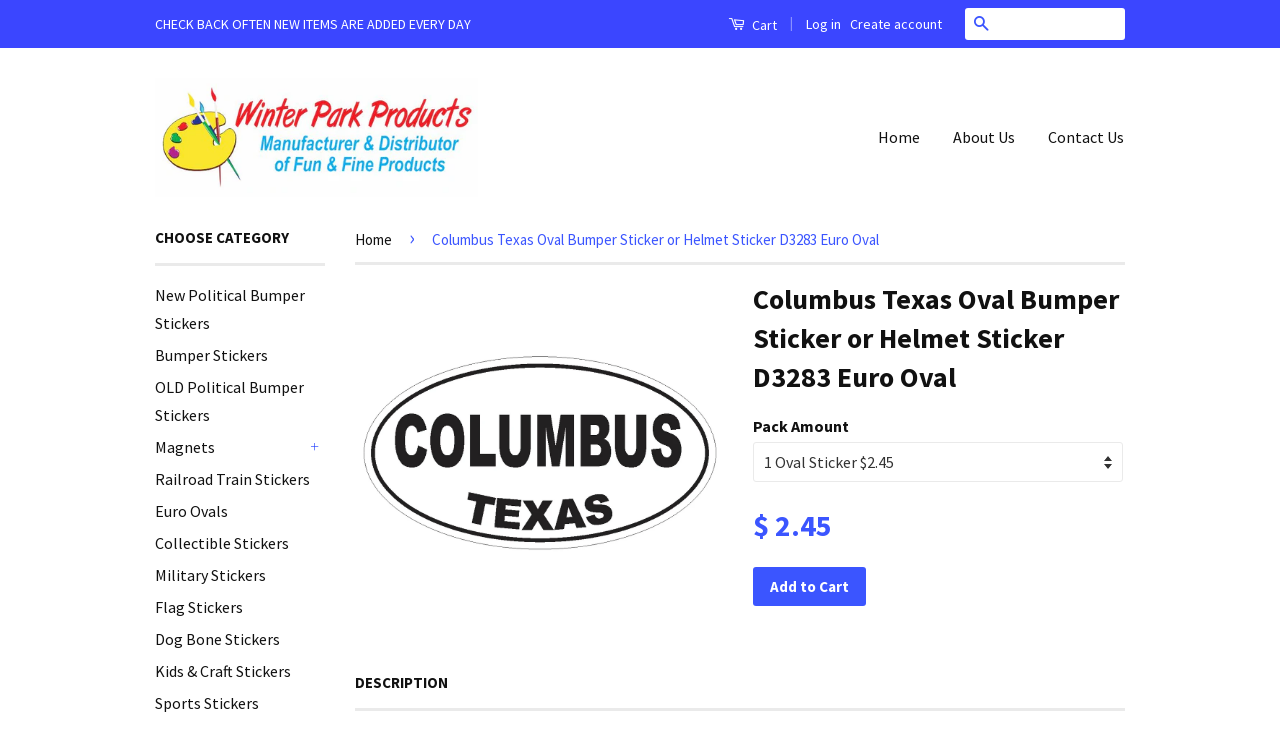

--- FILE ---
content_type: text/html; charset=utf-8
request_url: https://www.winterparkproducts.com/products/columbus-texas-oval-bumper-sticker-or-helmet-sticker-d3283-euro-oval
body_size: 17193
content:
<!doctype html>
<!--[if lt IE 7]><html class="no-js lt-ie9 lt-ie8 lt-ie7" lang="en"> <![endif]-->
<!--[if IE 7]><html class="no-js lt-ie9 lt-ie8" lang="en"> <![endif]-->
<!--[if IE 8]><html class="no-js lt-ie9" lang="en"> <![endif]-->
<!--[if IE 9 ]><html class="ie9 no-js"> <![endif]-->
<!--[if (gt IE 9)|!(IE)]><!--> <html class="no-js"> <!--<![endif]-->
<head>
  <!-- Facebook Pixel Code -->
<script>
  !function(f,b,e,v,n,t,s)
  {if(f.fbq)return;n=f.fbq=function(){n.callMethod?
  n.callMethod.apply(n,arguments):n.queue.push(arguments)};
  if(!f._fbq)f._fbq=n;n.push=n;n.loaded=!0;n.version='2.0';
  n.queue=[];t=b.createElement(e);t.async=!0;
  t.src=v;s=b.getElementsByTagName(e)[0];
  s.parentNode.insertBefore(t,s)}(window, document,'script',
  'https://connect.facebook.net/en_US/fbevents.js');
  fbq('init', '1234071639967143');
  fbq('track', 'PageView');
</script>
<noscript><img height="1" width="1" style="display:none"
  src="https://www.facebook.com/tr?id=1234071639967143&ev=PageView&noscript=1"
/></noscript>
<!-- End Facebook Pixel Code -->

  <!-- Basic page needs ================================================== -->
  <meta charset="utf-8">
  <meta http-equiv="X-UA-Compatible" content="IE=edge,chrome=1">

  

  <!-- Title and description ================================================== -->
  <title>
  Columbus Texas Oval Bumper Sticker or Helmet Sticker D3283 Euro Oval &ndash; Winter Park Products
  </title>

  
  <meta name="description" content="The low price for the larger quantity makes it a great price to use as a fundraiser for your organization  or to sell in your gift shop , convenience store or retail store. Also great for flea markets and swap meets">
  

  <!-- Social Meta Tags ================================================== -->
  

  <meta property="og:type" content="product">
  <meta property="og:title" content="Columbus Texas Oval Bumper Sticker or Helmet Sticker D3283 Euro Oval">
  <meta property="og:url" content="https://www.winterparkproducts.com/products/columbus-texas-oval-bumper-sticker-or-helmet-sticker-d3283-euro-oval">
  
  <meta property="og:image" content="http://www.winterparkproducts.com/cdn/shop/products/Capture_c392dd4c-bef7-49b6-beb2-b19578df1bac_grande.PNG?v=1571439251">
  <meta property="og:image:secure_url" content="https://www.winterparkproducts.com/cdn/shop/products/Capture_c392dd4c-bef7-49b6-beb2-b19578df1bac_grande.PNG?v=1571439251">
  
  <meta property="og:price:amount" content="1.39">
  <meta property="og:price:currency" content="USD">



  <meta property="og:description" content="The low price for the larger quantity makes it a great price to use as a fundraiser for your organization  or to sell in your gift shop , convenience store or retail store. Also great for flea markets and swap meets">


<meta property="og:site_name" content="Winter Park Products">




  <meta name="twitter:card" content="summary">


  <meta name="twitter:site" content="@shopify">


  <meta name="twitter:title" content="Columbus Texas Oval Bumper Sticker or Helmet Sticker D3283 Euro Oval">
  <meta name="twitter:description" content="





The low price for the larger quantity makes it a great price
to use as a fundraiser for your organization 
or
to sell in your gift shop , convenience store or retail store.
Also great for flea m">
  <meta name="twitter:image" content="https://www.winterparkproducts.com/cdn/shop/products/Capture_c392dd4c-bef7-49b6-beb2-b19578df1bac_large.PNG?v=1571439251">
  <meta name="twitter:image:width" content="480">
  <meta name="twitter:image:height" content="480">



  <!-- Helpers ================================================== -->
  <link rel="canonical" href="https://www.winterparkproducts.com/products/columbus-texas-oval-bumper-sticker-or-helmet-sticker-d3283-euro-oval">
  <meta name="viewport" content="width=device-width,initial-scale=1">
  <meta name="theme-color" content="#3b55ff">

  
  <!-- Ajaxify Cart Plugin ================================================== -->
  <link href="//www.winterparkproducts.com/cdn/shop/t/5/assets/ajaxify.scss.css?v=139860943443775886001469977051" rel="stylesheet" type="text/css" media="all" />
  

  <!-- CSS ================================================== -->
  <link href="//www.winterparkproducts.com/cdn/shop/t/5/assets/timber.scss.css?v=174165936858444038891712692714" rel="stylesheet" type="text/css" media="all" />
  <link href="//www.winterparkproducts.com/cdn/shop/t/5/assets/theme.scss.css?v=37794507768326264071712692714" rel="stylesheet" type="text/css" media="all" />

  
  
  
  <link href="//fonts.googleapis.com/css?family=Source+Sans+Pro:400,700" rel="stylesheet" type="text/css" media="all" />


  



  <!-- Header hook for plugins ================================================== -->
  <script>window.performance && window.performance.mark && window.performance.mark('shopify.content_for_header.start');</script><meta id="shopify-digital-wallet" name="shopify-digital-wallet" content="/3370417/digital_wallets/dialog">
<meta name="shopify-checkout-api-token" content="ae5b965dcdcfa93d72dd9b138a71a39e">
<meta id="in-context-paypal-metadata" data-shop-id="3370417" data-venmo-supported="false" data-environment="production" data-locale="en_US" data-paypal-v4="true" data-currency="USD">
<link rel="alternate" type="application/json+oembed" href="https://www.winterparkproducts.com/products/columbus-texas-oval-bumper-sticker-or-helmet-sticker-d3283-euro-oval.oembed">
<script async="async" src="/checkouts/internal/preloads.js?locale=en-US"></script>
<link rel="preconnect" href="https://shop.app" crossorigin="anonymous">
<script async="async" src="https://shop.app/checkouts/internal/preloads.js?locale=en-US&shop_id=3370417" crossorigin="anonymous"></script>
<script id="apple-pay-shop-capabilities" type="application/json">{"shopId":3370417,"countryCode":"US","currencyCode":"USD","merchantCapabilities":["supports3DS"],"merchantId":"gid:\/\/shopify\/Shop\/3370417","merchantName":"Winter Park Products","requiredBillingContactFields":["postalAddress","email"],"requiredShippingContactFields":["postalAddress","email"],"shippingType":"shipping","supportedNetworks":["visa","masterCard","amex","discover","elo","jcb"],"total":{"type":"pending","label":"Winter Park Products","amount":"1.00"},"shopifyPaymentsEnabled":true,"supportsSubscriptions":true}</script>
<script id="shopify-features" type="application/json">{"accessToken":"ae5b965dcdcfa93d72dd9b138a71a39e","betas":["rich-media-storefront-analytics"],"domain":"www.winterparkproducts.com","predictiveSearch":true,"shopId":3370417,"locale":"en"}</script>
<script>var Shopify = Shopify || {};
Shopify.shop = "winter-park-products.myshopify.com";
Shopify.locale = "en";
Shopify.currency = {"active":"USD","rate":"1.0"};
Shopify.country = "US";
Shopify.theme = {"name":"Classic","id":106312452,"schema_name":null,"schema_version":null,"theme_store_id":721,"role":"main"};
Shopify.theme.handle = "null";
Shopify.theme.style = {"id":null,"handle":null};
Shopify.cdnHost = "www.winterparkproducts.com/cdn";
Shopify.routes = Shopify.routes || {};
Shopify.routes.root = "/";</script>
<script type="module">!function(o){(o.Shopify=o.Shopify||{}).modules=!0}(window);</script>
<script>!function(o){function n(){var o=[];function n(){o.push(Array.prototype.slice.apply(arguments))}return n.q=o,n}var t=o.Shopify=o.Shopify||{};t.loadFeatures=n(),t.autoloadFeatures=n()}(window);</script>
<script>
  window.ShopifyPay = window.ShopifyPay || {};
  window.ShopifyPay.apiHost = "shop.app\/pay";
  window.ShopifyPay.redirectState = null;
</script>
<script id="shop-js-analytics" type="application/json">{"pageType":"product"}</script>
<script defer="defer" async type="module" src="//www.winterparkproducts.com/cdn/shopifycloud/shop-js/modules/v2/client.init-shop-cart-sync_BT-GjEfc.en.esm.js"></script>
<script defer="defer" async type="module" src="//www.winterparkproducts.com/cdn/shopifycloud/shop-js/modules/v2/chunk.common_D58fp_Oc.esm.js"></script>
<script defer="defer" async type="module" src="//www.winterparkproducts.com/cdn/shopifycloud/shop-js/modules/v2/chunk.modal_xMitdFEc.esm.js"></script>
<script type="module">
  await import("//www.winterparkproducts.com/cdn/shopifycloud/shop-js/modules/v2/client.init-shop-cart-sync_BT-GjEfc.en.esm.js");
await import("//www.winterparkproducts.com/cdn/shopifycloud/shop-js/modules/v2/chunk.common_D58fp_Oc.esm.js");
await import("//www.winterparkproducts.com/cdn/shopifycloud/shop-js/modules/v2/chunk.modal_xMitdFEc.esm.js");

  window.Shopify.SignInWithShop?.initShopCartSync?.({"fedCMEnabled":true,"windoidEnabled":true});

</script>
<script>
  window.Shopify = window.Shopify || {};
  if (!window.Shopify.featureAssets) window.Shopify.featureAssets = {};
  window.Shopify.featureAssets['shop-js'] = {"shop-cart-sync":["modules/v2/client.shop-cart-sync_DZOKe7Ll.en.esm.js","modules/v2/chunk.common_D58fp_Oc.esm.js","modules/v2/chunk.modal_xMitdFEc.esm.js"],"init-fed-cm":["modules/v2/client.init-fed-cm_B6oLuCjv.en.esm.js","modules/v2/chunk.common_D58fp_Oc.esm.js","modules/v2/chunk.modal_xMitdFEc.esm.js"],"shop-cash-offers":["modules/v2/client.shop-cash-offers_D2sdYoxE.en.esm.js","modules/v2/chunk.common_D58fp_Oc.esm.js","modules/v2/chunk.modal_xMitdFEc.esm.js"],"shop-login-button":["modules/v2/client.shop-login-button_QeVjl5Y3.en.esm.js","modules/v2/chunk.common_D58fp_Oc.esm.js","modules/v2/chunk.modal_xMitdFEc.esm.js"],"pay-button":["modules/v2/client.pay-button_DXTOsIq6.en.esm.js","modules/v2/chunk.common_D58fp_Oc.esm.js","modules/v2/chunk.modal_xMitdFEc.esm.js"],"shop-button":["modules/v2/client.shop-button_DQZHx9pm.en.esm.js","modules/v2/chunk.common_D58fp_Oc.esm.js","modules/v2/chunk.modal_xMitdFEc.esm.js"],"avatar":["modules/v2/client.avatar_BTnouDA3.en.esm.js"],"init-windoid":["modules/v2/client.init-windoid_CR1B-cfM.en.esm.js","modules/v2/chunk.common_D58fp_Oc.esm.js","modules/v2/chunk.modal_xMitdFEc.esm.js"],"init-shop-for-new-customer-accounts":["modules/v2/client.init-shop-for-new-customer-accounts_C_vY_xzh.en.esm.js","modules/v2/client.shop-login-button_QeVjl5Y3.en.esm.js","modules/v2/chunk.common_D58fp_Oc.esm.js","modules/v2/chunk.modal_xMitdFEc.esm.js"],"init-shop-email-lookup-coordinator":["modules/v2/client.init-shop-email-lookup-coordinator_BI7n9ZSv.en.esm.js","modules/v2/chunk.common_D58fp_Oc.esm.js","modules/v2/chunk.modal_xMitdFEc.esm.js"],"init-shop-cart-sync":["modules/v2/client.init-shop-cart-sync_BT-GjEfc.en.esm.js","modules/v2/chunk.common_D58fp_Oc.esm.js","modules/v2/chunk.modal_xMitdFEc.esm.js"],"shop-toast-manager":["modules/v2/client.shop-toast-manager_DiYdP3xc.en.esm.js","modules/v2/chunk.common_D58fp_Oc.esm.js","modules/v2/chunk.modal_xMitdFEc.esm.js"],"init-customer-accounts":["modules/v2/client.init-customer-accounts_D9ZNqS-Q.en.esm.js","modules/v2/client.shop-login-button_QeVjl5Y3.en.esm.js","modules/v2/chunk.common_D58fp_Oc.esm.js","modules/v2/chunk.modal_xMitdFEc.esm.js"],"init-customer-accounts-sign-up":["modules/v2/client.init-customer-accounts-sign-up_iGw4briv.en.esm.js","modules/v2/client.shop-login-button_QeVjl5Y3.en.esm.js","modules/v2/chunk.common_D58fp_Oc.esm.js","modules/v2/chunk.modal_xMitdFEc.esm.js"],"shop-follow-button":["modules/v2/client.shop-follow-button_CqMgW2wH.en.esm.js","modules/v2/chunk.common_D58fp_Oc.esm.js","modules/v2/chunk.modal_xMitdFEc.esm.js"],"checkout-modal":["modules/v2/client.checkout-modal_xHeaAweL.en.esm.js","modules/v2/chunk.common_D58fp_Oc.esm.js","modules/v2/chunk.modal_xMitdFEc.esm.js"],"shop-login":["modules/v2/client.shop-login_D91U-Q7h.en.esm.js","modules/v2/chunk.common_D58fp_Oc.esm.js","modules/v2/chunk.modal_xMitdFEc.esm.js"],"lead-capture":["modules/v2/client.lead-capture_BJmE1dJe.en.esm.js","modules/v2/chunk.common_D58fp_Oc.esm.js","modules/v2/chunk.modal_xMitdFEc.esm.js"],"payment-terms":["modules/v2/client.payment-terms_Ci9AEqFq.en.esm.js","modules/v2/chunk.common_D58fp_Oc.esm.js","modules/v2/chunk.modal_xMitdFEc.esm.js"]};
</script>
<script id="__st">var __st={"a":3370417,"offset":-18000,"reqid":"a0973fa0-c86d-411f-8a0f-933b4807ff70-1769058561","pageurl":"www.winterparkproducts.com\/products\/columbus-texas-oval-bumper-sticker-or-helmet-sticker-d3283-euro-oval","u":"519a61876e18","p":"product","rtyp":"product","rid":9108946184};</script>
<script>window.ShopifyPaypalV4VisibilityTracking = true;</script>
<script id="captcha-bootstrap">!function(){'use strict';const t='contact',e='account',n='new_comment',o=[[t,t],['blogs',n],['comments',n],[t,'customer']],c=[[e,'customer_login'],[e,'guest_login'],[e,'recover_customer_password'],[e,'create_customer']],r=t=>t.map((([t,e])=>`form[action*='/${t}']:not([data-nocaptcha='true']) input[name='form_type'][value='${e}']`)).join(','),a=t=>()=>t?[...document.querySelectorAll(t)].map((t=>t.form)):[];function s(){const t=[...o],e=r(t);return a(e)}const i='password',u='form_key',d=['recaptcha-v3-token','g-recaptcha-response','h-captcha-response',i],f=()=>{try{return window.sessionStorage}catch{return}},m='__shopify_v',_=t=>t.elements[u];function p(t,e,n=!1){try{const o=window.sessionStorage,c=JSON.parse(o.getItem(e)),{data:r}=function(t){const{data:e,action:n}=t;return t[m]||n?{data:e,action:n}:{data:t,action:n}}(c);for(const[e,n]of Object.entries(r))t.elements[e]&&(t.elements[e].value=n);n&&o.removeItem(e)}catch(o){console.error('form repopulation failed',{error:o})}}const l='form_type',E='cptcha';function T(t){t.dataset[E]=!0}const w=window,h=w.document,L='Shopify',v='ce_forms',y='captcha';let A=!1;((t,e)=>{const n=(g='f06e6c50-85a8-45c8-87d0-21a2b65856fe',I='https://cdn.shopify.com/shopifycloud/storefront-forms-hcaptcha/ce_storefront_forms_captcha_hcaptcha.v1.5.2.iife.js',D={infoText:'Protected by hCaptcha',privacyText:'Privacy',termsText:'Terms'},(t,e,n)=>{const o=w[L][v],c=o.bindForm;if(c)return c(t,g,e,D).then(n);var r;o.q.push([[t,g,e,D],n]),r=I,A||(h.body.append(Object.assign(h.createElement('script'),{id:'captcha-provider',async:!0,src:r})),A=!0)});var g,I,D;w[L]=w[L]||{},w[L][v]=w[L][v]||{},w[L][v].q=[],w[L][y]=w[L][y]||{},w[L][y].protect=function(t,e){n(t,void 0,e),T(t)},Object.freeze(w[L][y]),function(t,e,n,w,h,L){const[v,y,A,g]=function(t,e,n){const i=e?o:[],u=t?c:[],d=[...i,...u],f=r(d),m=r(i),_=r(d.filter((([t,e])=>n.includes(e))));return[a(f),a(m),a(_),s()]}(w,h,L),I=t=>{const e=t.target;return e instanceof HTMLFormElement?e:e&&e.form},D=t=>v().includes(t);t.addEventListener('submit',(t=>{const e=I(t);if(!e)return;const n=D(e)&&!e.dataset.hcaptchaBound&&!e.dataset.recaptchaBound,o=_(e),c=g().includes(e)&&(!o||!o.value);(n||c)&&t.preventDefault(),c&&!n&&(function(t){try{if(!f())return;!function(t){const e=f();if(!e)return;const n=_(t);if(!n)return;const o=n.value;o&&e.removeItem(o)}(t);const e=Array.from(Array(32),(()=>Math.random().toString(36)[2])).join('');!function(t,e){_(t)||t.append(Object.assign(document.createElement('input'),{type:'hidden',name:u})),t.elements[u].value=e}(t,e),function(t,e){const n=f();if(!n)return;const o=[...t.querySelectorAll(`input[type='${i}']`)].map((({name:t})=>t)),c=[...d,...o],r={};for(const[a,s]of new FormData(t).entries())c.includes(a)||(r[a]=s);n.setItem(e,JSON.stringify({[m]:1,action:t.action,data:r}))}(t,e)}catch(e){console.error('failed to persist form',e)}}(e),e.submit())}));const S=(t,e)=>{t&&!t.dataset[E]&&(n(t,e.some((e=>e===t))),T(t))};for(const o of['focusin','change'])t.addEventListener(o,(t=>{const e=I(t);D(e)&&S(e,y())}));const B=e.get('form_key'),M=e.get(l),P=B&&M;t.addEventListener('DOMContentLoaded',(()=>{const t=y();if(P)for(const e of t)e.elements[l].value===M&&p(e,B);[...new Set([...A(),...v().filter((t=>'true'===t.dataset.shopifyCaptcha))])].forEach((e=>S(e,t)))}))}(h,new URLSearchParams(w.location.search),n,t,e,['guest_login'])})(!0,!0)}();</script>
<script integrity="sha256-4kQ18oKyAcykRKYeNunJcIwy7WH5gtpwJnB7kiuLZ1E=" data-source-attribution="shopify.loadfeatures" defer="defer" src="//www.winterparkproducts.com/cdn/shopifycloud/storefront/assets/storefront/load_feature-a0a9edcb.js" crossorigin="anonymous"></script>
<script crossorigin="anonymous" defer="defer" src="//www.winterparkproducts.com/cdn/shopifycloud/storefront/assets/shopify_pay/storefront-65b4c6d7.js?v=20250812"></script>
<script data-source-attribution="shopify.dynamic_checkout.dynamic.init">var Shopify=Shopify||{};Shopify.PaymentButton=Shopify.PaymentButton||{isStorefrontPortableWallets:!0,init:function(){window.Shopify.PaymentButton.init=function(){};var t=document.createElement("script");t.src="https://www.winterparkproducts.com/cdn/shopifycloud/portable-wallets/latest/portable-wallets.en.js",t.type="module",document.head.appendChild(t)}};
</script>
<script data-source-attribution="shopify.dynamic_checkout.buyer_consent">
  function portableWalletsHideBuyerConsent(e){var t=document.getElementById("shopify-buyer-consent"),n=document.getElementById("shopify-subscription-policy-button");t&&n&&(t.classList.add("hidden"),t.setAttribute("aria-hidden","true"),n.removeEventListener("click",e))}function portableWalletsShowBuyerConsent(e){var t=document.getElementById("shopify-buyer-consent"),n=document.getElementById("shopify-subscription-policy-button");t&&n&&(t.classList.remove("hidden"),t.removeAttribute("aria-hidden"),n.addEventListener("click",e))}window.Shopify?.PaymentButton&&(window.Shopify.PaymentButton.hideBuyerConsent=portableWalletsHideBuyerConsent,window.Shopify.PaymentButton.showBuyerConsent=portableWalletsShowBuyerConsent);
</script>
<script data-source-attribution="shopify.dynamic_checkout.cart.bootstrap">document.addEventListener("DOMContentLoaded",(function(){function t(){return document.querySelector("shopify-accelerated-checkout-cart, shopify-accelerated-checkout")}if(t())Shopify.PaymentButton.init();else{new MutationObserver((function(e,n){t()&&(Shopify.PaymentButton.init(),n.disconnect())})).observe(document.body,{childList:!0,subtree:!0})}}));
</script>
<link id="shopify-accelerated-checkout-styles" rel="stylesheet" media="screen" href="https://www.winterparkproducts.com/cdn/shopifycloud/portable-wallets/latest/accelerated-checkout-backwards-compat.css" crossorigin="anonymous">
<style id="shopify-accelerated-checkout-cart">
        #shopify-buyer-consent {
  margin-top: 1em;
  display: inline-block;
  width: 100%;
}

#shopify-buyer-consent.hidden {
  display: none;
}

#shopify-subscription-policy-button {
  background: none;
  border: none;
  padding: 0;
  text-decoration: underline;
  font-size: inherit;
  cursor: pointer;
}

#shopify-subscription-policy-button::before {
  box-shadow: none;
}

      </style>

<script>window.performance && window.performance.mark && window.performance.mark('shopify.content_for_header.end');</script>

  

<!--[if lt IE 9]>
<script src="//cdnjs.cloudflare.com/ajax/libs/html5shiv/3.7.2/html5shiv.min.js" type="text/javascript"></script>
<script src="//www.winterparkproducts.com/cdn/shop/t/5/assets/respond.min.js?v=52248677837542619231469977047" type="text/javascript"></script>
<link href="//www.winterparkproducts.com/cdn/shop/t/5/assets/respond-proxy.html" id="respond-proxy" rel="respond-proxy" />
<link href="//www.winterparkproducts.com/search?q=1b042d16808c15517f1671e0a4ec6cf1" id="respond-redirect" rel="respond-redirect" />
<script src="//www.winterparkproducts.com/search?q=1b042d16808c15517f1671e0a4ec6cf1" type="text/javascript"></script>
<![endif]-->



  <script src="//ajax.googleapis.com/ajax/libs/jquery/1.11.0/jquery.min.js" type="text/javascript"></script>
  <script src="//www.winterparkproducts.com/cdn/shop/t/5/assets/modernizr.min.js?v=26620055551102246001469977047" type="text/javascript"></script>

  
  

<link href="https://monorail-edge.shopifysvc.com" rel="dns-prefetch">
<script>(function(){if ("sendBeacon" in navigator && "performance" in window) {try {var session_token_from_headers = performance.getEntriesByType('navigation')[0].serverTiming.find(x => x.name == '_s').description;} catch {var session_token_from_headers = undefined;}var session_cookie_matches = document.cookie.match(/_shopify_s=([^;]*)/);var session_token_from_cookie = session_cookie_matches && session_cookie_matches.length === 2 ? session_cookie_matches[1] : "";var session_token = session_token_from_headers || session_token_from_cookie || "";function handle_abandonment_event(e) {var entries = performance.getEntries().filter(function(entry) {return /monorail-edge.shopifysvc.com/.test(entry.name);});if (!window.abandonment_tracked && entries.length === 0) {window.abandonment_tracked = true;var currentMs = Date.now();var navigation_start = performance.timing.navigationStart;var payload = {shop_id: 3370417,url: window.location.href,navigation_start,duration: currentMs - navigation_start,session_token,page_type: "product"};window.navigator.sendBeacon("https://monorail-edge.shopifysvc.com/v1/produce", JSON.stringify({schema_id: "online_store_buyer_site_abandonment/1.1",payload: payload,metadata: {event_created_at_ms: currentMs,event_sent_at_ms: currentMs}}));}}window.addEventListener('pagehide', handle_abandonment_event);}}());</script>
<script id="web-pixels-manager-setup">(function e(e,d,r,n,o){if(void 0===o&&(o={}),!Boolean(null===(a=null===(i=window.Shopify)||void 0===i?void 0:i.analytics)||void 0===a?void 0:a.replayQueue)){var i,a;window.Shopify=window.Shopify||{};var t=window.Shopify;t.analytics=t.analytics||{};var s=t.analytics;s.replayQueue=[],s.publish=function(e,d,r){return s.replayQueue.push([e,d,r]),!0};try{self.performance.mark("wpm:start")}catch(e){}var l=function(){var e={modern:/Edge?\/(1{2}[4-9]|1[2-9]\d|[2-9]\d{2}|\d{4,})\.\d+(\.\d+|)|Firefox\/(1{2}[4-9]|1[2-9]\d|[2-9]\d{2}|\d{4,})\.\d+(\.\d+|)|Chrom(ium|e)\/(9{2}|\d{3,})\.\d+(\.\d+|)|(Maci|X1{2}).+ Version\/(15\.\d+|(1[6-9]|[2-9]\d|\d{3,})\.\d+)([,.]\d+|)( \(\w+\)|)( Mobile\/\w+|) Safari\/|Chrome.+OPR\/(9{2}|\d{3,})\.\d+\.\d+|(CPU[ +]OS|iPhone[ +]OS|CPU[ +]iPhone|CPU IPhone OS|CPU iPad OS)[ +]+(15[._]\d+|(1[6-9]|[2-9]\d|\d{3,})[._]\d+)([._]\d+|)|Android:?[ /-](13[3-9]|1[4-9]\d|[2-9]\d{2}|\d{4,})(\.\d+|)(\.\d+|)|Android.+Firefox\/(13[5-9]|1[4-9]\d|[2-9]\d{2}|\d{4,})\.\d+(\.\d+|)|Android.+Chrom(ium|e)\/(13[3-9]|1[4-9]\d|[2-9]\d{2}|\d{4,})\.\d+(\.\d+|)|SamsungBrowser\/([2-9]\d|\d{3,})\.\d+/,legacy:/Edge?\/(1[6-9]|[2-9]\d|\d{3,})\.\d+(\.\d+|)|Firefox\/(5[4-9]|[6-9]\d|\d{3,})\.\d+(\.\d+|)|Chrom(ium|e)\/(5[1-9]|[6-9]\d|\d{3,})\.\d+(\.\d+|)([\d.]+$|.*Safari\/(?![\d.]+ Edge\/[\d.]+$))|(Maci|X1{2}).+ Version\/(10\.\d+|(1[1-9]|[2-9]\d|\d{3,})\.\d+)([,.]\d+|)( \(\w+\)|)( Mobile\/\w+|) Safari\/|Chrome.+OPR\/(3[89]|[4-9]\d|\d{3,})\.\d+\.\d+|(CPU[ +]OS|iPhone[ +]OS|CPU[ +]iPhone|CPU IPhone OS|CPU iPad OS)[ +]+(10[._]\d+|(1[1-9]|[2-9]\d|\d{3,})[._]\d+)([._]\d+|)|Android:?[ /-](13[3-9]|1[4-9]\d|[2-9]\d{2}|\d{4,})(\.\d+|)(\.\d+|)|Mobile Safari.+OPR\/([89]\d|\d{3,})\.\d+\.\d+|Android.+Firefox\/(13[5-9]|1[4-9]\d|[2-9]\d{2}|\d{4,})\.\d+(\.\d+|)|Android.+Chrom(ium|e)\/(13[3-9]|1[4-9]\d|[2-9]\d{2}|\d{4,})\.\d+(\.\d+|)|Android.+(UC? ?Browser|UCWEB|U3)[ /]?(15\.([5-9]|\d{2,})|(1[6-9]|[2-9]\d|\d{3,})\.\d+)\.\d+|SamsungBrowser\/(5\.\d+|([6-9]|\d{2,})\.\d+)|Android.+MQ{2}Browser\/(14(\.(9|\d{2,})|)|(1[5-9]|[2-9]\d|\d{3,})(\.\d+|))(\.\d+|)|K[Aa][Ii]OS\/(3\.\d+|([4-9]|\d{2,})\.\d+)(\.\d+|)/},d=e.modern,r=e.legacy,n=navigator.userAgent;return n.match(d)?"modern":n.match(r)?"legacy":"unknown"}(),u="modern"===l?"modern":"legacy",c=(null!=n?n:{modern:"",legacy:""})[u],f=function(e){return[e.baseUrl,"/wpm","/b",e.hashVersion,"modern"===e.buildTarget?"m":"l",".js"].join("")}({baseUrl:d,hashVersion:r,buildTarget:u}),m=function(e){var d=e.version,r=e.bundleTarget,n=e.surface,o=e.pageUrl,i=e.monorailEndpoint;return{emit:function(e){var a=e.status,t=e.errorMsg,s=(new Date).getTime(),l=JSON.stringify({metadata:{event_sent_at_ms:s},events:[{schema_id:"web_pixels_manager_load/3.1",payload:{version:d,bundle_target:r,page_url:o,status:a,surface:n,error_msg:t},metadata:{event_created_at_ms:s}}]});if(!i)return console&&console.warn&&console.warn("[Web Pixels Manager] No Monorail endpoint provided, skipping logging."),!1;try{return self.navigator.sendBeacon.bind(self.navigator)(i,l)}catch(e){}var u=new XMLHttpRequest;try{return u.open("POST",i,!0),u.setRequestHeader("Content-Type","text/plain"),u.send(l),!0}catch(e){return console&&console.warn&&console.warn("[Web Pixels Manager] Got an unhandled error while logging to Monorail."),!1}}}}({version:r,bundleTarget:l,surface:e.surface,pageUrl:self.location.href,monorailEndpoint:e.monorailEndpoint});try{o.browserTarget=l,function(e){var d=e.src,r=e.async,n=void 0===r||r,o=e.onload,i=e.onerror,a=e.sri,t=e.scriptDataAttributes,s=void 0===t?{}:t,l=document.createElement("script"),u=document.querySelector("head"),c=document.querySelector("body");if(l.async=n,l.src=d,a&&(l.integrity=a,l.crossOrigin="anonymous"),s)for(var f in s)if(Object.prototype.hasOwnProperty.call(s,f))try{l.dataset[f]=s[f]}catch(e){}if(o&&l.addEventListener("load",o),i&&l.addEventListener("error",i),u)u.appendChild(l);else{if(!c)throw new Error("Did not find a head or body element to append the script");c.appendChild(l)}}({src:f,async:!0,onload:function(){if(!function(){var e,d;return Boolean(null===(d=null===(e=window.Shopify)||void 0===e?void 0:e.analytics)||void 0===d?void 0:d.initialized)}()){var d=window.webPixelsManager.init(e)||void 0;if(d){var r=window.Shopify.analytics;r.replayQueue.forEach((function(e){var r=e[0],n=e[1],o=e[2];d.publishCustomEvent(r,n,o)})),r.replayQueue=[],r.publish=d.publishCustomEvent,r.visitor=d.visitor,r.initialized=!0}}},onerror:function(){return m.emit({status:"failed",errorMsg:"".concat(f," has failed to load")})},sri:function(e){var d=/^sha384-[A-Za-z0-9+/=]+$/;return"string"==typeof e&&d.test(e)}(c)?c:"",scriptDataAttributes:o}),m.emit({status:"loading"})}catch(e){m.emit({status:"failed",errorMsg:(null==e?void 0:e.message)||"Unknown error"})}}})({shopId: 3370417,storefrontBaseUrl: "https://www.winterparkproducts.com",extensionsBaseUrl: "https://extensions.shopifycdn.com/cdn/shopifycloud/web-pixels-manager",monorailEndpoint: "https://monorail-edge.shopifysvc.com/unstable/produce_batch",surface: "storefront-renderer",enabledBetaFlags: ["2dca8a86"],webPixelsConfigList: [{"id":"59834477","eventPayloadVersion":"v1","runtimeContext":"LAX","scriptVersion":"1","type":"CUSTOM","privacyPurposes":["ANALYTICS"],"name":"Google Analytics tag (migrated)"},{"id":"shopify-app-pixel","configuration":"{}","eventPayloadVersion":"v1","runtimeContext":"STRICT","scriptVersion":"0450","apiClientId":"shopify-pixel","type":"APP","privacyPurposes":["ANALYTICS","MARKETING"]},{"id":"shopify-custom-pixel","eventPayloadVersion":"v1","runtimeContext":"LAX","scriptVersion":"0450","apiClientId":"shopify-pixel","type":"CUSTOM","privacyPurposes":["ANALYTICS","MARKETING"]}],isMerchantRequest: false,initData: {"shop":{"name":"Winter Park Products","paymentSettings":{"currencyCode":"USD"},"myshopifyDomain":"winter-park-products.myshopify.com","countryCode":"US","storefrontUrl":"https:\/\/www.winterparkproducts.com"},"customer":null,"cart":null,"checkout":null,"productVariants":[{"price":{"amount":2.45,"currencyCode":"USD"},"product":{"title":"Columbus Texas Oval Bumper Sticker or Helmet Sticker D3283 Euro Oval","vendor":"Winter Park Products","id":"9108946184","untranslatedTitle":"Columbus Texas Oval Bumper Sticker or Helmet Sticker D3283 Euro Oval","url":"\/products\/columbus-texas-oval-bumper-sticker-or-helmet-sticker-d3283-euro-oval","type":"Euro Ovals"},"id":"33406423368","image":{"src":"\/\/www.winterparkproducts.com\/cdn\/shop\/products\/Capture_c392dd4c-bef7-49b6-beb2-b19578df1bac.PNG?v=1571439251"},"sku":"","title":"1 Oval Sticker $2.45","untranslatedTitle":"1 Oval Sticker $2.45"},{"price":{"amount":6.75,"currencyCode":"USD"},"product":{"title":"Columbus Texas Oval Bumper Sticker or Helmet Sticker D3283 Euro Oval","vendor":"Winter Park Products","id":"9108946184","untranslatedTitle":"Columbus Texas Oval Bumper Sticker or Helmet Sticker D3283 Euro Oval","url":"\/products\/columbus-texas-oval-bumper-sticker-or-helmet-sticker-d3283-euro-oval","type":"Euro Ovals"},"id":"33406423432","image":{"src":"\/\/www.winterparkproducts.com\/cdn\/shop\/products\/Capture_c392dd4c-bef7-49b6-beb2-b19578df1bac.PNG?v=1571439251"},"sku":"","title":"Pk of 3 $2.25 ea Oval","untranslatedTitle":"Pk of 3 $2.25 ea Oval"},{"price":{"amount":11.94,"currencyCode":"USD"},"product":{"title":"Columbus Texas Oval Bumper Sticker or Helmet Sticker D3283 Euro Oval","vendor":"Winter Park Products","id":"9108946184","untranslatedTitle":"Columbus Texas Oval Bumper Sticker or Helmet Sticker D3283 Euro Oval","url":"\/products\/columbus-texas-oval-bumper-sticker-or-helmet-sticker-d3283-euro-oval","type":"Euro Ovals"},"id":"33406423496","image":{"src":"\/\/www.winterparkproducts.com\/cdn\/shop\/products\/Capture_c392dd4c-bef7-49b6-beb2-b19578df1bac.PNG?v=1571439251"},"sku":"","title":"Pk of 6 $1.99 ea Oval","untranslatedTitle":"Pk of 6 $1.99 ea Oval"},{"price":{"amount":17.4,"currencyCode":"USD"},"product":{"title":"Columbus Texas Oval Bumper Sticker or Helmet Sticker D3283 Euro Oval","vendor":"Winter Park Products","id":"9108946184","untranslatedTitle":"Columbus Texas Oval Bumper Sticker or Helmet Sticker D3283 Euro Oval","url":"\/products\/columbus-texas-oval-bumper-sticker-or-helmet-sticker-d3283-euro-oval","type":"Euro Ovals"},"id":"33406423560","image":{"src":"\/\/www.winterparkproducts.com\/cdn\/shop\/products\/Capture_c392dd4c-bef7-49b6-beb2-b19578df1bac.PNG?v=1571439251"},"sku":"","title":"Pk of 12 $1.45 ea Oval","untranslatedTitle":"Pk of 12 $1.45 ea Oval"},{"price":{"amount":24.75,"currencyCode":"USD"},"product":{"title":"Columbus Texas Oval Bumper Sticker or Helmet Sticker D3283 Euro Oval","vendor":"Winter Park Products","id":"9108946184","untranslatedTitle":"Columbus Texas Oval Bumper Sticker or Helmet Sticker D3283 Euro Oval","url":"\/products\/columbus-texas-oval-bumper-sticker-or-helmet-sticker-d3283-euro-oval","type":"Euro Ovals"},"id":"33406423624","image":{"src":"\/\/www.winterparkproducts.com\/cdn\/shop\/products\/Capture_c392dd4c-bef7-49b6-beb2-b19578df1bac.PNG?v=1571439251"},"sku":"","title":"Pk of 25 .99¢ ea Oval","untranslatedTitle":"Pk of 25 .99¢ ea Oval"},{"price":{"amount":42.5,"currencyCode":"USD"},"product":{"title":"Columbus Texas Oval Bumper Sticker or Helmet Sticker D3283 Euro Oval","vendor":"Winter Park Products","id":"9108946184","untranslatedTitle":"Columbus Texas Oval Bumper Sticker or Helmet Sticker D3283 Euro Oval","url":"\/products\/columbus-texas-oval-bumper-sticker-or-helmet-sticker-d3283-euro-oval","type":"Euro Ovals"},"id":"33406423688","image":{"src":"\/\/www.winterparkproducts.com\/cdn\/shop\/products\/Capture_c392dd4c-bef7-49b6-beb2-b19578df1bac.PNG?v=1571439251"},"sku":"","title":"Pk of 50 .85¢ ea Oval","untranslatedTitle":"Pk of 50 .85¢ ea Oval"},{"price":{"amount":75.0,"currencyCode":"USD"},"product":{"title":"Columbus Texas Oval Bumper Sticker or Helmet Sticker D3283 Euro Oval","vendor":"Winter Park Products","id":"9108946184","untranslatedTitle":"Columbus Texas Oval Bumper Sticker or Helmet Sticker D3283 Euro Oval","url":"\/products\/columbus-texas-oval-bumper-sticker-or-helmet-sticker-d3283-euro-oval","type":"Euro Ovals"},"id":"33406423752","image":{"src":"\/\/www.winterparkproducts.com\/cdn\/shop\/products\/Capture_c392dd4c-bef7-49b6-beb2-b19578df1bac.PNG?v=1571439251"},"sku":"","title":"Pk of 100 .75¢ ea Oval","untranslatedTitle":"Pk of 100 .75¢ ea Oval"},{"price":{"amount":1.39,"currencyCode":"USD"},"product":{"title":"Columbus Texas Oval Bumper Sticker or Helmet Sticker D3283 Euro Oval","vendor":"Winter Park Products","id":"9108946184","untranslatedTitle":"Columbus Texas Oval Bumper Sticker or Helmet Sticker D3283 Euro Oval","url":"\/products\/columbus-texas-oval-bumper-sticker-or-helmet-sticker-d3283-euro-oval","type":"Euro Ovals"},"id":"33406423816","image":{"src":"\/\/www.winterparkproducts.com\/cdn\/shop\/products\/Capture_c392dd4c-bef7-49b6-beb2-b19578df1bac.PNG?v=1571439251"},"sku":"","title":"Helmet Decal 1-1\/2\" x 3\" $1.39","untranslatedTitle":"Helmet Decal 1-1\/2\" x 3\" $1.39"}],"purchasingCompany":null},},"https://www.winterparkproducts.com/cdn","fcfee988w5aeb613cpc8e4bc33m6693e112",{"modern":"","legacy":""},{"shopId":"3370417","storefrontBaseUrl":"https:\/\/www.winterparkproducts.com","extensionBaseUrl":"https:\/\/extensions.shopifycdn.com\/cdn\/shopifycloud\/web-pixels-manager","surface":"storefront-renderer","enabledBetaFlags":"[\"2dca8a86\"]","isMerchantRequest":"false","hashVersion":"fcfee988w5aeb613cpc8e4bc33m6693e112","publish":"custom","events":"[[\"page_viewed\",{}],[\"product_viewed\",{\"productVariant\":{\"price\":{\"amount\":2.45,\"currencyCode\":\"USD\"},\"product\":{\"title\":\"Columbus Texas Oval Bumper Sticker or Helmet Sticker D3283 Euro Oval\",\"vendor\":\"Winter Park Products\",\"id\":\"9108946184\",\"untranslatedTitle\":\"Columbus Texas Oval Bumper Sticker or Helmet Sticker D3283 Euro Oval\",\"url\":\"\/products\/columbus-texas-oval-bumper-sticker-or-helmet-sticker-d3283-euro-oval\",\"type\":\"Euro Ovals\"},\"id\":\"33406423368\",\"image\":{\"src\":\"\/\/www.winterparkproducts.com\/cdn\/shop\/products\/Capture_c392dd4c-bef7-49b6-beb2-b19578df1bac.PNG?v=1571439251\"},\"sku\":\"\",\"title\":\"1 Oval Sticker $2.45\",\"untranslatedTitle\":\"1 Oval Sticker $2.45\"}}]]"});</script><script>
  window.ShopifyAnalytics = window.ShopifyAnalytics || {};
  window.ShopifyAnalytics.meta = window.ShopifyAnalytics.meta || {};
  window.ShopifyAnalytics.meta.currency = 'USD';
  var meta = {"product":{"id":9108946184,"gid":"gid:\/\/shopify\/Product\/9108946184","vendor":"Winter Park Products","type":"Euro Ovals","handle":"columbus-texas-oval-bumper-sticker-or-helmet-sticker-d3283-euro-oval","variants":[{"id":33406423368,"price":245,"name":"Columbus Texas Oval Bumper Sticker or Helmet Sticker D3283 Euro Oval - 1 Oval Sticker $2.45","public_title":"1 Oval Sticker $2.45","sku":""},{"id":33406423432,"price":675,"name":"Columbus Texas Oval Bumper Sticker or Helmet Sticker D3283 Euro Oval - Pk of 3 $2.25 ea Oval","public_title":"Pk of 3 $2.25 ea Oval","sku":""},{"id":33406423496,"price":1194,"name":"Columbus Texas Oval Bumper Sticker or Helmet Sticker D3283 Euro Oval - Pk of 6 $1.99 ea Oval","public_title":"Pk of 6 $1.99 ea Oval","sku":""},{"id":33406423560,"price":1740,"name":"Columbus Texas Oval Bumper Sticker or Helmet Sticker D3283 Euro Oval - Pk of 12 $1.45 ea Oval","public_title":"Pk of 12 $1.45 ea Oval","sku":""},{"id":33406423624,"price":2475,"name":"Columbus Texas Oval Bumper Sticker or Helmet Sticker D3283 Euro Oval - Pk of 25 .99¢ ea Oval","public_title":"Pk of 25 .99¢ ea Oval","sku":""},{"id":33406423688,"price":4250,"name":"Columbus Texas Oval Bumper Sticker or Helmet Sticker D3283 Euro Oval - Pk of 50 .85¢ ea Oval","public_title":"Pk of 50 .85¢ ea Oval","sku":""},{"id":33406423752,"price":7500,"name":"Columbus Texas Oval Bumper Sticker or Helmet Sticker D3283 Euro Oval - Pk of 100 .75¢ ea Oval","public_title":"Pk of 100 .75¢ ea Oval","sku":""},{"id":33406423816,"price":139,"name":"Columbus Texas Oval Bumper Sticker or Helmet Sticker D3283 Euro Oval - Helmet Decal 1-1\/2\" x 3\" $1.39","public_title":"Helmet Decal 1-1\/2\" x 3\" $1.39","sku":""}],"remote":false},"page":{"pageType":"product","resourceType":"product","resourceId":9108946184,"requestId":"a0973fa0-c86d-411f-8a0f-933b4807ff70-1769058561"}};
  for (var attr in meta) {
    window.ShopifyAnalytics.meta[attr] = meta[attr];
  }
</script>
<script class="analytics">
  (function () {
    var customDocumentWrite = function(content) {
      var jquery = null;

      if (window.jQuery) {
        jquery = window.jQuery;
      } else if (window.Checkout && window.Checkout.$) {
        jquery = window.Checkout.$;
      }

      if (jquery) {
        jquery('body').append(content);
      }
    };

    var hasLoggedConversion = function(token) {
      if (token) {
        return document.cookie.indexOf('loggedConversion=' + token) !== -1;
      }
      return false;
    }

    var setCookieIfConversion = function(token) {
      if (token) {
        var twoMonthsFromNow = new Date(Date.now());
        twoMonthsFromNow.setMonth(twoMonthsFromNow.getMonth() + 2);

        document.cookie = 'loggedConversion=' + token + '; expires=' + twoMonthsFromNow;
      }
    }

    var trekkie = window.ShopifyAnalytics.lib = window.trekkie = window.trekkie || [];
    if (trekkie.integrations) {
      return;
    }
    trekkie.methods = [
      'identify',
      'page',
      'ready',
      'track',
      'trackForm',
      'trackLink'
    ];
    trekkie.factory = function(method) {
      return function() {
        var args = Array.prototype.slice.call(arguments);
        args.unshift(method);
        trekkie.push(args);
        return trekkie;
      };
    };
    for (var i = 0; i < trekkie.methods.length; i++) {
      var key = trekkie.methods[i];
      trekkie[key] = trekkie.factory(key);
    }
    trekkie.load = function(config) {
      trekkie.config = config || {};
      trekkie.config.initialDocumentCookie = document.cookie;
      var first = document.getElementsByTagName('script')[0];
      var script = document.createElement('script');
      script.type = 'text/javascript';
      script.onerror = function(e) {
        var scriptFallback = document.createElement('script');
        scriptFallback.type = 'text/javascript';
        scriptFallback.onerror = function(error) {
                var Monorail = {
      produce: function produce(monorailDomain, schemaId, payload) {
        var currentMs = new Date().getTime();
        var event = {
          schema_id: schemaId,
          payload: payload,
          metadata: {
            event_created_at_ms: currentMs,
            event_sent_at_ms: currentMs
          }
        };
        return Monorail.sendRequest("https://" + monorailDomain + "/v1/produce", JSON.stringify(event));
      },
      sendRequest: function sendRequest(endpointUrl, payload) {
        // Try the sendBeacon API
        if (window && window.navigator && typeof window.navigator.sendBeacon === 'function' && typeof window.Blob === 'function' && !Monorail.isIos12()) {
          var blobData = new window.Blob([payload], {
            type: 'text/plain'
          });

          if (window.navigator.sendBeacon(endpointUrl, blobData)) {
            return true;
          } // sendBeacon was not successful

        } // XHR beacon

        var xhr = new XMLHttpRequest();

        try {
          xhr.open('POST', endpointUrl);
          xhr.setRequestHeader('Content-Type', 'text/plain');
          xhr.send(payload);
        } catch (e) {
          console.log(e);
        }

        return false;
      },
      isIos12: function isIos12() {
        return window.navigator.userAgent.lastIndexOf('iPhone; CPU iPhone OS 12_') !== -1 || window.navigator.userAgent.lastIndexOf('iPad; CPU OS 12_') !== -1;
      }
    };
    Monorail.produce('monorail-edge.shopifysvc.com',
      'trekkie_storefront_load_errors/1.1',
      {shop_id: 3370417,
      theme_id: 106312452,
      app_name: "storefront",
      context_url: window.location.href,
      source_url: "//www.winterparkproducts.com/cdn/s/trekkie.storefront.1bbfab421998800ff09850b62e84b8915387986d.min.js"});

        };
        scriptFallback.async = true;
        scriptFallback.src = '//www.winterparkproducts.com/cdn/s/trekkie.storefront.1bbfab421998800ff09850b62e84b8915387986d.min.js';
        first.parentNode.insertBefore(scriptFallback, first);
      };
      script.async = true;
      script.src = '//www.winterparkproducts.com/cdn/s/trekkie.storefront.1bbfab421998800ff09850b62e84b8915387986d.min.js';
      first.parentNode.insertBefore(script, first);
    };
    trekkie.load(
      {"Trekkie":{"appName":"storefront","development":false,"defaultAttributes":{"shopId":3370417,"isMerchantRequest":null,"themeId":106312452,"themeCityHash":"16808013773011125211","contentLanguage":"en","currency":"USD","eventMetadataId":"56e99781-d007-476f-bb40-a265738a996e"},"isServerSideCookieWritingEnabled":true,"monorailRegion":"shop_domain","enabledBetaFlags":["65f19447"]},"Session Attribution":{},"S2S":{"facebookCapiEnabled":false,"source":"trekkie-storefront-renderer","apiClientId":580111}}
    );

    var loaded = false;
    trekkie.ready(function() {
      if (loaded) return;
      loaded = true;

      window.ShopifyAnalytics.lib = window.trekkie;

      var originalDocumentWrite = document.write;
      document.write = customDocumentWrite;
      try { window.ShopifyAnalytics.merchantGoogleAnalytics.call(this); } catch(error) {};
      document.write = originalDocumentWrite;

      window.ShopifyAnalytics.lib.page(null,{"pageType":"product","resourceType":"product","resourceId":9108946184,"requestId":"a0973fa0-c86d-411f-8a0f-933b4807ff70-1769058561","shopifyEmitted":true});

      var match = window.location.pathname.match(/checkouts\/(.+)\/(thank_you|post_purchase)/)
      var token = match? match[1]: undefined;
      if (!hasLoggedConversion(token)) {
        setCookieIfConversion(token);
        window.ShopifyAnalytics.lib.track("Viewed Product",{"currency":"USD","variantId":33406423368,"productId":9108946184,"productGid":"gid:\/\/shopify\/Product\/9108946184","name":"Columbus Texas Oval Bumper Sticker or Helmet Sticker D3283 Euro Oval - 1 Oval Sticker $2.45","price":"2.45","sku":"","brand":"Winter Park Products","variant":"1 Oval Sticker $2.45","category":"Euro Ovals","nonInteraction":true,"remote":false},undefined,undefined,{"shopifyEmitted":true});
      window.ShopifyAnalytics.lib.track("monorail:\/\/trekkie_storefront_viewed_product\/1.1",{"currency":"USD","variantId":33406423368,"productId":9108946184,"productGid":"gid:\/\/shopify\/Product\/9108946184","name":"Columbus Texas Oval Bumper Sticker or Helmet Sticker D3283 Euro Oval - 1 Oval Sticker $2.45","price":"2.45","sku":"","brand":"Winter Park Products","variant":"1 Oval Sticker $2.45","category":"Euro Ovals","nonInteraction":true,"remote":false,"referer":"https:\/\/www.winterparkproducts.com\/products\/columbus-texas-oval-bumper-sticker-or-helmet-sticker-d3283-euro-oval"});
      }
    });


        var eventsListenerScript = document.createElement('script');
        eventsListenerScript.async = true;
        eventsListenerScript.src = "//www.winterparkproducts.com/cdn/shopifycloud/storefront/assets/shop_events_listener-3da45d37.js";
        document.getElementsByTagName('head')[0].appendChild(eventsListenerScript);

})();</script>
  <script>
  if (!window.ga || (window.ga && typeof window.ga !== 'function')) {
    window.ga = function ga() {
      (window.ga.q = window.ga.q || []).push(arguments);
      if (window.Shopify && window.Shopify.analytics && typeof window.Shopify.analytics.publish === 'function') {
        window.Shopify.analytics.publish("ga_stub_called", {}, {sendTo: "google_osp_migration"});
      }
      console.error("Shopify's Google Analytics stub called with:", Array.from(arguments), "\nSee https://help.shopify.com/manual/promoting-marketing/pixels/pixel-migration#google for more information.");
    };
    if (window.Shopify && window.Shopify.analytics && typeof window.Shopify.analytics.publish === 'function') {
      window.Shopify.analytics.publish("ga_stub_initialized", {}, {sendTo: "google_osp_migration"});
    }
  }
</script>
<script
  defer
  src="https://www.winterparkproducts.com/cdn/shopifycloud/perf-kit/shopify-perf-kit-3.0.4.min.js"
  data-application="storefront-renderer"
  data-shop-id="3370417"
  data-render-region="gcp-us-central1"
  data-page-type="product"
  data-theme-instance-id="106312452"
  data-theme-name=""
  data-theme-version=""
  data-monorail-region="shop_domain"
  data-resource-timing-sampling-rate="10"
  data-shs="true"
  data-shs-beacon="true"
  data-shs-export-with-fetch="true"
  data-shs-logs-sample-rate="1"
  data-shs-beacon-endpoint="https://www.winterparkproducts.com/api/collect"
></script>
</head>

<body id="columbus-texas-oval-bumper-sticker-or-helmet-sticker-d3283-euro-oval" class="template-product" >

  <div class="header-bar">
  <div class="wrapper medium-down--hide">
    <div class="large--display-table">
      <div class="header-bar__left large--display-table-cell">
        
          <div class="header-bar__module header-bar__message">
            CHECK BACK OFTEN NEW ITEMS ARE ADDED EVERY DAY
          </div>
        
      </div>

      <div class="header-bar__right large--display-table-cell">
        <div class="header-bar__module">
          <a href="/cart" class="cart-toggle">
            <span class="icon icon-cart header-bar__cart-icon" aria-hidden="true"></span>
            Cart
            <span class="cart-count header-bar__cart-count hidden-count">0</span>
          </a>
        </div>

        
          <span class="header-bar__sep" aria-hidden="true">|</span>
          <ul class="header-bar__module header-bar__module--list">
            
              <li>
                <a href="/account/login" id="customer_login_link">Log in</a>
              </li>
              <li>
                <a href="/account/register" id="customer_register_link">Create account</a>
              </li>
            
          </ul>
        
        
        
          <div class="header-bar__module header-bar__search">
            


  <form action="/search" method="get" class="header-bar__search-form clearfix" role="search">
    
    <input type="search" name="q" value="" aria-label="Search our store" class="header-bar__search-input">
    <button type="submit" class="btn icon-fallback-text header-bar__search-submit">
      <span class="icon icon-search" aria-hidden="true"></span>
      <span class="fallback-text">Search</span>
    </button>
  </form>


          </div>
        

      </div>
    </div>
  </div>
  <div class="wrapper large--hide">
    <button type="button" class="mobile-nav-trigger" id="MobileNavTrigger">
      <span class="icon icon-hamburger" aria-hidden="true"></span>
      Menu
    </button>
    <a href="/cart" class="cart-toggle mobile-cart-toggle">
      <span class="icon icon-cart header-bar__cart-icon" aria-hidden="true"></span>
      Cart <span class="cart-count hidden-count">0</span>
    </a>
  </div>
  <ul id="MobileNav" class="mobile-nav large--hide">
  
  
  
  <li class="mobile-nav__link" aria-haspopup="true">
    
      <a href="/" class="mobile-nav">
        Home
      </a>
    
  </li>
  
  
  <li class="mobile-nav__link" aria-haspopup="true">
    
      <a href="/pages/about-us" class="mobile-nav">
        About Us
      </a>
    
  </li>
  
  
  <li class="mobile-nav__link" aria-haspopup="true">
    
      <a href="/pages/contact-us" class="mobile-nav">
        Contact Us
      </a>
    
  </li>
  
  
    
      
      
      
      
      
        <li class="mobile-nav__link" aria-haspopup="true">
  <a href="#" class="mobile-nav__sublist-trigger">
    CHOOSE CATEGORY
    <span class="icon-fallback-text mobile-nav__sublist-expand">
  <span class="icon icon-plus" aria-hidden="true"></span>
  <span class="fallback-text">+</span>
</span>
<span class="icon-fallback-text mobile-nav__sublist-contract">
  <span class="icon icon-minus" aria-hidden="true"></span>
  <span class="fallback-text">-</span>
</span>
  </a>
  <ul class="mobile-nav__sublist">
  
    
      
      
        <li class="mobile-nav__sublist-link">
          <a href="/collections/new-political-bumper-stickers">New Political Bumper Stickers</a>
        </li>
      
    
  
    
      
      
        <li class="mobile-nav__sublist-link">
          <a href="/collections/bumper-stickers">Bumper Stickers</a>
        </li>
      
    
  
    
      
      
        <li class="mobile-nav__sublist-link">
          <a href="/collections/political">OLD Political Bumper Stickers</a>
        </li>
      
    
  
    
      
      
        <li class="mobile-nav__sublist-link">
          <a href="/collections/magnets-1">Magnets</a>
        </li>
      
    
  
    
      
      
        <li class="mobile-nav__sublist-link">
          <a href="/collections/railroad-train">Railroad Train Stickers</a>
        </li>
      
    
  
    
      
      
        <li class="mobile-nav__sublist-link">
          <a href="/collections/euro-ovals">Euro Ovals</a>
        </li>
      
    
  
    
      
      
        <li class="mobile-nav__sublist-link">
          <a href="/collections/auto-motorcycle-decals">Collectible Stickers</a>
        </li>
      
    
  
    
      
      
        <li class="mobile-nav__sublist-link">
          <a href="/collections/armed-forces-military-decals">Military Stickers</a>
        </li>
      
    
  
    
      
      
        <li class="mobile-nav__sublist-link">
          <a href="/collections/flag-decals">Flag Stickers</a>
        </li>
      
    
  
    
      
      
        <li class="mobile-nav__sublist-link">
          <a href="/collections/dog-bone-stickers">Dog Bone Stickers</a>
        </li>
      
    
  
    
      
      
        <li class="mobile-nav__sublist-link">
          <a href="/collections/kids-craft-stickers">Kids & Craft Stickers</a>
        </li>
      
    
  
    
      
      
        <li class="mobile-nav__sublist-link">
          <a href="/collections/sports-stickers">Sports Stickers</a>
        </li>
      
    
  
    
      
      
        <li class="mobile-nav__sublist-link">
          <a href="/collections/seals-crests-coat-of-arms">Seals-Crests</a>
        </li>
      
    
  
    
      
      
        <li class="mobile-nav__sublist-link">
          <a href="/collections/vintage-pin-up">Vintage Pin Ups</a>
        </li>
      
    
  
    
      
      
        <li class="mobile-nav__sublist-link">
          <a href="/collections/trophies-medals-awards">Trophies, Medals & Awards</a>
        </li>
      
    
  
    
      
      
        <li class="mobile-nav__sublist-link">
          <a href="/collections/hats-caps">Hats & Caps</a>
        </li>
      
    
  
  </ul>
</li>


      
    
      
      
      
      
      
        <li class="mobile-nav__link" aria-haspopup="true">
  <a href="#" class="mobile-nav__sublist-trigger">
    THE GREAT OUTDOORS
    <span class="icon-fallback-text mobile-nav__sublist-expand">
  <span class="icon icon-plus" aria-hidden="true"></span>
  <span class="fallback-text">+</span>
</span>
<span class="icon-fallback-text mobile-nav__sublist-contract">
  <span class="icon icon-minus" aria-hidden="true"></span>
  <span class="fallback-text">-</span>
</span>
  </a>
  <ul class="mobile-nav__sublist">
  
    
      
      
        <li class="mobile-nav__sublist-link">
          <a href="/collections/national-parks">National Parks</a>
        </li>
      
    
  
    
      
      
        <li class="mobile-nav__sublist-link">
          <a href="/collections/state-parks">State Parks</a>
        </li>
      
    
  
    
      
      
        <li class="mobile-nav__sublist-link">
          <a href="/collections/national-forests">National Forests</a>
        </li>
      
    
  
    
      
      
        <li class="mobile-nav__sublist-link">
          <a href="/collections/state-forests">State Forests</a>
        </li>
      
    
  
    
      
      
        <li class="mobile-nav__sublist-link">
          <a href="/collections/highway-signs-road-signs">Highway & Road Signs</a>
        </li>
      
    
  
    
      
      
        <li class="mobile-nav__sublist-link">
          <a href="/collections/lakes">Lakes</a>
        </li>
      
    
  
    
      
      
        <li class="mobile-nav__sublist-link">
          <a href="/collections/trails">Trails</a>
        </li>
      
    
  
  </ul>
</li>


      
    
      
      
      
      
      
        <li class="mobile-nav__link" aria-haspopup="true">
  <a href="#" class="mobile-nav__sublist-trigger">
    ELECTRICAL & COMMERCIAL
    <span class="icon-fallback-text mobile-nav__sublist-expand">
  <span class="icon icon-plus" aria-hidden="true"></span>
  <span class="fallback-text">+</span>
</span>
<span class="icon-fallback-text mobile-nav__sublist-contract">
  <span class="icon icon-minus" aria-hidden="true"></span>
  <span class="fallback-text">-</span>
</span>
  </a>
  <ul class="mobile-nav__sublist">
  
    
      
      
        <li class="mobile-nav__sublist-link">
          <a href="/collections/safety-electrical-decals">Safety & Electrical</a>
        </li>
      
    
  
    
      
      
        <li class="mobile-nav__sublist-link">
          <a href="/collections/hard-hat-decals">Hard Hat Stickers</a>
        </li>
      
    
  
    
      
      
        <li class="mobile-nav__sublist-link">
          <a href="/collections/tags-labels-store-supplies">Labels & Store Supplies</a>
        </li>
      
    
  
  </ul>
</li>


      
    
      
      
      
      
      
        <li class="mobile-nav__link" aria-haspopup="true">
  <a href="#" class="mobile-nav__sublist-trigger">
    GIFTS
    <span class="icon-fallback-text mobile-nav__sublist-expand">
  <span class="icon icon-plus" aria-hidden="true"></span>
  <span class="fallback-text">+</span>
</span>
<span class="icon-fallback-text mobile-nav__sublist-contract">
  <span class="icon icon-minus" aria-hidden="true"></span>
  <span class="fallback-text">-</span>
</span>
  </a>
  <ul class="mobile-nav__sublist">
  
    
      
      
        <li class="mobile-nav__sublist-link">
          <a href="/collections/bottle-openers">Bottle Openers</a>
        </li>
      
    
  
    
      
      
        <li class="mobile-nav__sublist-link">
          <a href="/collections/jewelry">Jewelry</a>
        </li>
      
    
  
  </ul>
</li>


      
    
      
      
      
      
      
        <li class="mobile-nav__link" aria-haspopup="true">
  <a href="#" class="mobile-nav__sublist-trigger">
    SERVICES
    <span class="icon-fallback-text mobile-nav__sublist-expand">
  <span class="icon icon-plus" aria-hidden="true"></span>
  <span class="fallback-text">+</span>
</span>
<span class="icon-fallback-text mobile-nav__sublist-contract">
  <span class="icon icon-minus" aria-hidden="true"></span>
  <span class="fallback-text">-</span>
</span>
  </a>
  <ul class="mobile-nav__sublist">
  
    
      
      
        <li class="mobile-nav__sublist-link">
          <a href="/collections/international-shipping">INTERNATIONAL SHIPPING</a>
        </li>
      
    
  
    
      
      
        <li class="mobile-nav__sublist-link">
          <a href="/collections/special-orders">SPECIAL ORDERS</a>
        </li>
      
    
  
    
      
      
        <li class="mobile-nav__sublist-link">
          <a href="/collections/wholesale-for-dealers-only">WHOLESALE DEALERS</a>
        </li>
      
    
  
  </ul>
</li>


      
    
    
    
    
    
  
    
  

  
    
      <li class="mobile-nav__link">
        <a href="/account/login" id="customer_login_link">Log in</a>
      </li>
      <li class="mobile-nav__link">
        <a href="/account/register" id="customer_register_link">Create account</a>
      </li>
    
  
  
  <li class="mobile-nav__link">
    
      <div class="header-bar__module header-bar__search">
        


  <form action="/search" method="get" class="header-bar__search-form clearfix" role="search">
    
    <input type="search" name="q" value="" aria-label="Search our store" class="header-bar__search-input">
    <button type="submit" class="btn icon-fallback-text header-bar__search-submit">
      <span class="icon icon-search" aria-hidden="true"></span>
      <span class="fallback-text">Search</span>
    </button>
  </form>


      </div>
    
  </li>
  
</ul>

</div>


  <header class="site-header" role="banner">
    <div class="wrapper">

      <div class="grid--full large--display-table">
        <div class="grid__item large--one-third large--display-table-cell">
          
            <div class="h1 site-header__logo large--left" itemscope itemtype="http://schema.org/Organization">
          
            
              <a href="/" itemprop="url">
                <img src="//www.winterparkproducts.com/cdn/shop/t/5/assets/logo.png?v=59396775836959828621472676766" alt="Winter Park Products" itemprop="logo">
              </a>
            
          
            </div>
          
          
            <p class="header-message large--hide">
              <small>CHECK BACK OFTEN NEW ITEMS ARE ADDED EVERY DAY</small>
            </p>
          
        </div>
        <div class="grid__item large--two-thirds large--display-table-cell medium-down--hide">
          
<ul class="site-nav" id="AccessibleNav">
  
    
    
    
      <li >
        <a href="/" class="site-nav__link">Home</a>
      </li>
    
  
    
    
    
      <li >
        <a href="/pages/about-us" class="site-nav__link">About Us</a>
      </li>
    
  
    
    
    
      <li >
        <a href="/pages/contact-us" class="site-nav__link">Contact Us</a>
      </li>
    
  
</ul>

        </div>
      </div>

    </div>
  </header>

  <main class="wrapper main-content" role="main">
    <div class="grid">
      
        <div class="grid__item large--one-fifth medium-down--hide">
          





  
  
  
    <nav class="sidebar-module">
      <div class="section-header">
        <p class="section-header__title h4">CHOOSE CATEGORY</p>
      </div>
      <ul class="sidebar-module__list">
        
          
  <li>
    <a href="/collections/new-political-bumper-stickers" class="">New Political Bumper Stickers</a>
  </li>


        
          
  <li>
    <a href="/collections/bumper-stickers" class="">Bumper Stickers</a>
  </li>


        
          
  <li>
    <a href="/collections/political" class="">OLD Political Bumper Stickers</a>
  </li>


        
          
  <li class="sidebar-sublist">
    <div class="sidebar-sublist__trigger-wrap">
      <a href="/collections/magnets-1" class="sidebar-sublist__has-dropdown ">
        Magnets
      </a>
      <button type="button" class="icon-fallback-text sidebar-sublist__expand">
        <span class="icon icon-plus" aria-hidden="true"></span>
        <span class="fallback-text">+</span>
      </button>
      <button type="button" class="icon-fallback-text sidebar-sublist__contract">
        <span class="icon icon-minus" aria-hidden="true"></span>
        <span class="fallback-text">-</span>
      </button>
    </div>
    <ul class="sidebar-sublist__content">
      
    </ul>
  </li>


        
          
  <li>
    <a href="/collections/railroad-train" class="">Railroad Train Stickers</a>
  </li>


        
          
  <li>
    <a href="/collections/euro-ovals" class="">Euro Ovals</a>
  </li>


        
          
  <li>
    <a href="/collections/auto-motorcycle-decals" class="">Collectible Stickers</a>
  </li>


        
          
  <li>
    <a href="/collections/armed-forces-military-decals" class="">Military Stickers</a>
  </li>


        
          
  <li>
    <a href="/collections/flag-decals" class="">Flag Stickers</a>
  </li>


        
          
  <li>
    <a href="/collections/dog-bone-stickers" class="">Dog Bone Stickers</a>
  </li>


        
          
  <li>
    <a href="/collections/kids-craft-stickers" class="">Kids & Craft Stickers</a>
  </li>


        
          
  <li>
    <a href="/collections/sports-stickers" class="">Sports Stickers</a>
  </li>


        
          
  <li>
    <a href="/collections/seals-crests-coat-of-arms" class="">Seals-Crests</a>
  </li>


        
          
  <li>
    <a href="/collections/vintage-pin-up" class="">Vintage Pin Ups</a>
  </li>


        
          
  <li>
    <a href="/collections/trophies-medals-awards" class="">Trophies, Medals & Awards</a>
  </li>


        
          
  <li>
    <a href="/collections/hats-caps" class="">Hats & Caps</a>
  </li>


        
      </ul>
    </nav>
  

  
  
  
    <nav class="sidebar-module">
      <div class="section-header">
        <p class="section-header__title h4">THE GREAT OUTDOORS</p>
      </div>
      <ul class="sidebar-module__list">
        
          
  <li>
    <a href="/collections/national-parks" class="">National Parks</a>
  </li>


        
          
  <li>
    <a href="/collections/state-parks" class="">State Parks</a>
  </li>


        
          
  <li>
    <a href="/collections/national-forests" class="">National Forests</a>
  </li>


        
          
  <li>
    <a href="/collections/state-forests" class="">State Forests</a>
  </li>


        
          
  <li>
    <a href="/collections/highway-signs-road-signs" class="">Highway & Road Signs</a>
  </li>


        
          
  <li>
    <a href="/collections/lakes" class="">Lakes</a>
  </li>


        
          
  <li>
    <a href="/collections/trails" class="">Trails</a>
  </li>


        
      </ul>
    </nav>
  

  
  
  
    <nav class="sidebar-module">
      <div class="section-header">
        <p class="section-header__title h4">ELECTRICAL & COMMERCIAL</p>
      </div>
      <ul class="sidebar-module__list">
        
          
  <li>
    <a href="/collections/safety-electrical-decals" class="">Safety & Electrical</a>
  </li>


        
          
  <li>
    <a href="/collections/hard-hat-decals" class="">Hard Hat Stickers</a>
  </li>


        
          
  <li>
    <a href="/collections/tags-labels-store-supplies" class="">Labels & Store Supplies</a>
  </li>


        
      </ul>
    </nav>
  

  
  
  
    <nav class="sidebar-module">
      <div class="section-header">
        <p class="section-header__title h4">GIFTS</p>
      </div>
      <ul class="sidebar-module__list">
        
          
  <li>
    <a href="/collections/bottle-openers" class="">Bottle Openers</a>
  </li>


        
          
  <li>
    <a href="/collections/jewelry" class="">Jewelry</a>
  </li>


        
      </ul>
    </nav>
  

  
  
  
    <nav class="sidebar-module">
      <div class="section-header">
        <p class="section-header__title h4">SERVICES</p>
      </div>
      <ul class="sidebar-module__list">
        
          
  <li>
    <a href="/collections/international-shipping" class="">INTERNATIONAL SHIPPING</a>
  </li>


        
          
  <li>
    <a href="/collections/special-orders" class="">SPECIAL ORDERS</a>
  </li>


        
          
  <li>
    <a href="/collections/wholesale-for-dealers-only" class="">WHOLESALE DEALERS</a>
  </li>


        
      </ul>
    </nav>
  










        </div>
        <div class="grid__item large--four-fifths">
          <div itemscope itemtype="http://schema.org/Product">

  <meta itemprop="url" content="https://www.winterparkproducts.com/products/columbus-texas-oval-bumper-sticker-or-helmet-sticker-d3283-euro-oval">
  <meta itemprop="image" content="//www.winterparkproducts.com/cdn/shop/products/Capture_c392dd4c-bef7-49b6-beb2-b19578df1bac_grande.PNG?v=1571439251">

  <div class="section-header section-header--breadcrumb">
    

<nav class="breadcrumb" role="navigation" aria-label="breadcrumbs">
  <a href="/" title="Back to the frontpage">Home</a>

  

    
    <span aria-hidden="true" class="breadcrumb__sep">&rsaquo;</span>
    <span>Columbus Texas Oval Bumper Sticker or Helmet Sticker D3283 Euro Oval</span>

  
</nav>


  </div>

  <div class="product-single">
    <div class="grid product-single__hero">
      <div class="grid__item large--one-half">
        <div class="product-single__photos" id="ProductPhoto">
          
          <img src="//www.winterparkproducts.com/cdn/shop/products/Capture_c392dd4c-bef7-49b6-beb2-b19578df1bac_1024x1024.PNG?v=1571439251" alt="Columbus Texas Oval Bumper Sticker or Helmet Sticker D3283 Euro Oval - Winter Park Products" id="ProductPhotoImg">
        </div>
      </div>
      <div class="grid__item large--one-half">
        
        <h1 itemprop="name">Columbus Texas Oval Bumper Sticker or Helmet Sticker D3283 Euro Oval</h1>

        <div itemprop="offers" itemscope itemtype="http://schema.org/Offer">
          

          <meta itemprop="priceCurrency" content="USD">
          <link itemprop="availability" href="http://schema.org/InStock">

          <form action="/cart/add" method="post" enctype="multipart/form-data" id="AddToCartForm">
            <select name="id" id="productSelect" class="product-single__variants">
              
                

                  <option  selected="selected"  data-sku="" value="33406423368">1 Oval Sticker $2.45 - $ 2.45 USD</option>

                
              
                

                  <option  data-sku="" value="33406423432">Pk of 3 $2.25 ea Oval - $ 6.75 USD</option>

                
              
                

                  <option  data-sku="" value="33406423496">Pk of 6 $1.99 ea Oval - $ 11.94 USD</option>

                
              
                

                  <option  data-sku="" value="33406423560">Pk of 12 $1.45 ea Oval - $ 17.40 USD</option>

                
              
                

                  <option  data-sku="" value="33406423624">Pk of 25 .99¢ ea Oval - $ 24.75 USD</option>

                
              
                

                  <option  data-sku="" value="33406423688">Pk of 50 .85¢ ea Oval - $ 42.50 USD</option>

                
              
                

                  <option  data-sku="" value="33406423752">Pk of 100 .75¢ ea Oval - $ 75.00 USD</option>

                
              
                

                  <option  data-sku="" value="33406423816">Helmet Decal 1-1/2" x 3" $1.39 - $ 1.39 USD</option>

                
              
            </select>

            <div class="product-single__prices">
              <span id="ProductPrice" class="product-single__price" itemprop="price" content="1.39">
                $ 1.39
              </span>

              
            </div>

            <div class="product-single__quantity is-hidden">
              <label for="Quantity" class="quantity-selector">Quantity</label>
              <input type="number" id="Quantity" name="quantity" value="1" min="1" class="quantity-selector">
            </div>

            <button type="submit" name="add" id="AddToCart" class="btn">
              <span id="AddToCartText">Add to Cart</span>
            </button>
          </form>
        </div>

      </div>
    </div>

    <div class="grid">
      <div class="grid__item large--one-half">
        
      </div>
    </div>
  </div>

  <hr class="hr--clear hr--small">
  <ul class="inline-list tab-switch__nav section-header">
    <li>
      <a href="#desc" data-link="desc" class="tab-switch__trigger h4 section-header__title">Description</a>
    </li>
    
  </ul>
  <div class="tab-switch__content" data-content="desc">
    <div class="product-description rte" itemprop="description">
      <center>
<img src="//cdn.shopify.com/s/files/1/0337/0417/files/Oval_Drop_Down.jpg?365"><br>
<h2></h2>
</center>
<center></center>
<center>
<center><span face="Comic Sans MS" size="5" color="#ff0010" style="color: #ff0010; font-family: 'Comic Sans MS'; font-size: x-large;"><b>The low price for the larger quantity makes it a great price</b></span></center>
<center><span face="Comic Sans MS" size="5" color="#ff0010" style="color: #ff0010; font-family: 'Comic Sans MS'; font-size: x-large;"><b>to use as a fundraiser for your organization </b></span></center>
<center><span face="Comic Sans MS" size="5" color="#ff0010" style="color: #ff0010; font-family: 'Comic Sans MS'; font-size: x-large;"><b>or</b></span></center>
<center><span face="Comic Sans MS" size="5" color="#ff0010" style="color: #ff0010; font-family: 'Comic Sans MS'; font-size: x-large;"><b>to sell in your gift shop , convenience store or retail store.</b></span></center>
<center><span face="Comic Sans MS" size="5" color="#ff0010" style="color: #ff0010; font-family: 'Comic Sans MS'; font-size: x-large;"><b>Also great for flea markets and swap meets</b></span></center>
</center>
<center></center>
    </div>
  </div>
  

  
    <hr class="hr--clear hr--small">
    <h2 class="h4 small--text-center">Share this Product</h2>
    



<div class="social-sharing normal small--text-center" data-permalink="https://www.winterparkproducts.com/products/columbus-texas-oval-bumper-sticker-or-helmet-sticker-d3283-euro-oval">

  
    <a target="_blank" href="//www.facebook.com/sharer.php?u=https://www.winterparkproducts.com/products/columbus-texas-oval-bumper-sticker-or-helmet-sticker-d3283-euro-oval" class="share-facebook" title="Share on Facebook">
      <span class="icon icon-facebook" aria-hidden="true"></span>
      <span class="share-title" aria-hidden="true">Share</span>
      <span class="visually-hidden">Share on Facebook</span>
      
        <span class="share-count" aria-hidden="true">0</span>
      
    </a>
  

  
    <a target="_blank" href="//twitter.com/share?text=Columbus%20Texas%20Oval%20Bumper%20Sticker%20or%20Helmet%20Sticker%20D3283%20Euro%20Oval&amp;url=https://www.winterparkproducts.com/products/columbus-texas-oval-bumper-sticker-or-helmet-sticker-d3283-euro-oval" class="share-twitter" title="Tweet on Twitter">
      <span class="icon icon-twitter" aria-hidden="true"></span>
      <span class="share-title" aria-hidden="true">Tweet</span>
      <span class="visually-hidden">Tweet on Twitter</span>
    </a>
  

  

    
      <a target="_blank" href="//pinterest.com/pin/create/button/?url=https://www.winterparkproducts.com/products/columbus-texas-oval-bumper-sticker-or-helmet-sticker-d3283-euro-oval&amp;media=http://www.winterparkproducts.com/cdn/shop/products/Capture_c392dd4c-bef7-49b6-beb2-b19578df1bac_1024x1024.PNG?v=1571439251&amp;description=Columbus%20Texas%20Oval%20Bumper%20Sticker%20or%20Helmet%20Sticker%20D3283%20Euro%20Oval" class="share-pinterest" title="Pin on Pinterest">
        <span class="icon icon-pinterest" aria-hidden="true"></span>
        <span class="share-title" aria-hidden="true">Pin it</span>
        <span class="visually-hidden">Pin on Pinterest</span>
        
          <span class="share-count" aria-hidden="true">0</span>
        
      </a>
    

    
      <a target="_blank" href="//fancy.com/fancyit?ItemURL=https://www.winterparkproducts.com/products/columbus-texas-oval-bumper-sticker-or-helmet-sticker-d3283-euro-oval&amp;Title=Columbus%20Texas%20Oval%20Bumper%20Sticker%20or%20Helmet%20Sticker%20D3283%20Euro%20Oval&amp;Category=Other&amp;ImageURL=//www.winterparkproducts.com/cdn/shop/products/Capture_c392dd4c-bef7-49b6-beb2-b19578df1bac_1024x1024.PNG?v=1571439251" class="share-fancy" title="Add to Fancy">
        <span class="icon icon-fancy" aria-hidden="true"></span>
        <span class="share-title" aria-hidden="true">Fancy</span>
        <span class="visually-hidden">Add to Fancy</span>
      </a>
    

  

  
    <a target="_blank" href="//plus.google.com/share?url=https://www.winterparkproducts.com/products/columbus-texas-oval-bumper-sticker-or-helmet-sticker-d3283-euro-oval" class="share-google" title="+1 on Google Plus">
      <!-- Cannot get Google+ share count with JS yet -->
      <span class="icon icon-google_plus" aria-hidden="true"></span>
      
        <span class="share-count" aria-hidden="true">+1</span>
      
      <span class="visually-hidden">+1 on Google Plus</span>
    </a>
  

</div>

  

  
    





  <hr class="hr--clear hr--small">
  <div class="section-header section-header--large">
    <h2 class="h4 section-header__title">More from this collection</h2>
  </div>
  <div class="grid-uniform grid-link__container">
    
    
    
      
        
          
          











<div class="grid__item large--one-quarter medium--one-quarter small--one-half">
  <a href="/collections/euro-ovals/products/357-oval-bumper-sticker-or-helmet-sticker-d1973-euro-oval-guns-weapons" class="grid-link">
    <span class="grid-link__image grid-link__image--product">
      
      
      <span class="grid-link__image-centered">
        <img src="//www.winterparkproducts.com/cdn/shop/products/Capture_d79ec453-fa7e-45a1-8a82-50d301050269_large.JPG?v=1718235706" alt=".357 Oval Bumper Sticker or Helmet Sticker D1973 Euro Oval Guns Weapons - Winter Park Products">
      </span>
    </span>
    <p class="grid-link__title">.357 Oval Bumper Sticker or Helmet Sticker D1973 Euro Oval Guns Weapons</p>
    <p class="grid-link__meta">
      
      From <strong>$ 1.39</strong>
      
      
    </p>
  </a>
</div>

        
      
    
      
        
          
          











<div class="grid__item large--one-quarter medium--one-quarter small--one-half">
  <a href="/collections/euro-ovals/products/44-magnum-oval-bumper-sticker-or-helmet-sticker-d3756-euro-oval-guns-weapons" class="grid-link">
    <span class="grid-link__image grid-link__image--product">
      
      
      <span class="grid-link__image-centered">
        <img src="//www.winterparkproducts.com/cdn/shop/products/001_9733d3d5-b66d-4309-acc1-330f701754e1_large.JPG?v=1718235838" alt=".44 Magnum Oval Bumper Sticker or Helmet Sticker D3756 Euro Oval Guns Weapons">
      </span>
    </span>
    <p class="grid-link__title">.44 Magnum Oval Bumper Sticker or Helmet Sticker D3756 Euro Oval Guns Weapons</p>
    <p class="grid-link__meta">
      
      From <strong>$ 1.39</strong>
      
      
    </p>
  </a>
</div>

        
      
    
      
        
          
          











<div class="grid__item large--one-quarter medium--one-quarter small--one-half">
  <a href="/collections/euro-ovals/products/556-magnum-oval-bumper-sticker-or-helmet-sticker-d3755-euro-oval-guns-weapons" class="grid-link">
    <span class="grid-link__image grid-link__image--product">
      
      
      <span class="grid-link__image-centered">
        <img src="//www.winterparkproducts.com/cdn/shop/products/001_d61648ee-fe2f-4d92-b7b8-ea1675a098c3_large.JPG?v=1718235910" alt=".556 Magnum Oval Bumper Sticker or Helmet Sticker D3755 Euro Oval Guns Weapons">
      </span>
    </span>
    <p class="grid-link__title">.556 Magnum Oval Bumper Sticker or Helmet Sticker D3755 Euro Oval Guns Weapons</p>
    <p class="grid-link__meta">
      
      From <strong>$ 1.39</strong>
      
      
    </p>
  </a>
</div>

        
      
    
      
        
          
          











<div class="grid__item large--one-quarter medium--one-quarter small--one-half">
  <a href="/collections/euro-ovals/products/0-liberal-sticker-oval-bumper-sticker-or-helmet-sticker-d3814-anti-liberal" class="grid-link">
    <span class="grid-link__image grid-link__image--product">
      
      
      <span class="grid-link__image-centered">
        <img src="//www.winterparkproducts.com/cdn/shop/products/001_2fa27ede-e687-44b3-9272-dd97c587a08c_large.JPG?v=1571439586" alt="0% Liberal Sticker Oval Bumper Sticker or Helmet Sticker D3814 Anti Liberal">
      </span>
    </span>
    <p class="grid-link__title">0% Liberal Sticker Oval Bumper Sticker or Helmet Sticker D3814 Anti Liberal</p>
    <p class="grid-link__meta">
      
      From <strong>$ 1.39</strong>
      
      
    </p>
  </a>
</div>

        
      
    
      
        
      
    
  </div>


  

</div>

<script src="//www.winterparkproducts.com/cdn/shopifycloud/storefront/assets/themes_support/option_selection-b017cd28.js" type="text/javascript"></script>
<script>
  var selectCallback = function(variant, selector) {
    timber.productPage({
      money_format: "$ {{amount}}",
      variant: variant,
      selector: selector,
      translations: {
        add_to_cart : "Add to Cart",
        sold_out : "Sold Out",
        unavailable : "Unavailable"
      }
    });
  };

  jQuery(function($) {
    new Shopify.OptionSelectors('productSelect', {
      product: {"id":9108946184,"title":"Columbus Texas Oval Bumper Sticker or Helmet Sticker D3283 Euro Oval","handle":"columbus-texas-oval-bumper-sticker-or-helmet-sticker-d3283-euro-oval","description":"\u003ccenter\u003e\n\u003cimg src=\"\/\/cdn.shopify.com\/s\/files\/1\/0337\/0417\/files\/Oval_Drop_Down.jpg?365\"\u003e\u003cbr\u003e\n\u003ch2\u003e\u003c\/h2\u003e\n\u003c\/center\u003e\n\u003ccenter\u003e\u003c\/center\u003e\n\u003ccenter\u003e\n\u003ccenter\u003e\u003cspan face=\"Comic Sans MS\" size=\"5\" color=\"#ff0010\" style=\"color: #ff0010; font-family: 'Comic Sans MS'; font-size: x-large;\"\u003e\u003cb\u003eThe low price for the larger quantity makes it a great price\u003c\/b\u003e\u003c\/span\u003e\u003c\/center\u003e\n\u003ccenter\u003e\u003cspan face=\"Comic Sans MS\" size=\"5\" color=\"#ff0010\" style=\"color: #ff0010; font-family: 'Comic Sans MS'; font-size: x-large;\"\u003e\u003cb\u003eto use as a fundraiser for your organization \u003c\/b\u003e\u003c\/span\u003e\u003c\/center\u003e\n\u003ccenter\u003e\u003cspan face=\"Comic Sans MS\" size=\"5\" color=\"#ff0010\" style=\"color: #ff0010; font-family: 'Comic Sans MS'; font-size: x-large;\"\u003e\u003cb\u003eor\u003c\/b\u003e\u003c\/span\u003e\u003c\/center\u003e\n\u003ccenter\u003e\u003cspan face=\"Comic Sans MS\" size=\"5\" color=\"#ff0010\" style=\"color: #ff0010; font-family: 'Comic Sans MS'; font-size: x-large;\"\u003e\u003cb\u003eto sell in your gift shop , convenience store or retail store.\u003c\/b\u003e\u003c\/span\u003e\u003c\/center\u003e\n\u003ccenter\u003e\u003cspan face=\"Comic Sans MS\" size=\"5\" color=\"#ff0010\" style=\"color: #ff0010; font-family: 'Comic Sans MS'; font-size: x-large;\"\u003e\u003cb\u003eAlso great for flea markets and swap meets\u003c\/b\u003e\u003c\/span\u003e\u003c\/center\u003e\n\u003c\/center\u003e\n\u003ccenter\u003e\u003c\/center\u003e","published_at":"2015-03-03T19:35:00-05:00","created_at":"2017-04-02T20:49:03-04:00","vendor":"Winter Park Products","type":"Euro Ovals","tags":["Country-State-City"],"price":139,"price_min":139,"price_max":7500,"available":true,"price_varies":true,"compare_at_price":null,"compare_at_price_min":0,"compare_at_price_max":0,"compare_at_price_varies":false,"variants":[{"id":33406423368,"title":"1 Oval Sticker $2.45","option1":"1 Oval Sticker $2.45","option2":null,"option3":null,"sku":"","requires_shipping":true,"taxable":true,"featured_image":null,"available":true,"name":"Columbus Texas Oval Bumper Sticker or Helmet Sticker D3283 Euro Oval - 1 Oval Sticker $2.45","public_title":"1 Oval Sticker $2.45","options":["1 Oval Sticker $2.45"],"price":245,"weight":0,"compare_at_price":null,"inventory_quantity":1,"inventory_management":null,"inventory_policy":"deny","barcode":null,"requires_selling_plan":false,"selling_plan_allocations":[]},{"id":33406423432,"title":"Pk of 3 $2.25 ea Oval","option1":"Pk of 3 $2.25 ea Oval","option2":null,"option3":null,"sku":"","requires_shipping":true,"taxable":true,"featured_image":null,"available":true,"name":"Columbus Texas Oval Bumper Sticker or Helmet Sticker D3283 Euro Oval - Pk of 3 $2.25 ea Oval","public_title":"Pk of 3 $2.25 ea Oval","options":["Pk of 3 $2.25 ea Oval"],"price":675,"weight":0,"compare_at_price":null,"inventory_quantity":1,"inventory_management":null,"inventory_policy":"deny","barcode":null,"requires_selling_plan":false,"selling_plan_allocations":[]},{"id":33406423496,"title":"Pk of 6 $1.99 ea Oval","option1":"Pk of 6 $1.99 ea Oval","option2":null,"option3":null,"sku":"","requires_shipping":true,"taxable":true,"featured_image":null,"available":true,"name":"Columbus Texas Oval Bumper Sticker or Helmet Sticker D3283 Euro Oval - Pk of 6 $1.99 ea Oval","public_title":"Pk of 6 $1.99 ea Oval","options":["Pk of 6 $1.99 ea Oval"],"price":1194,"weight":0,"compare_at_price":null,"inventory_quantity":1,"inventory_management":null,"inventory_policy":"deny","barcode":null,"requires_selling_plan":false,"selling_plan_allocations":[]},{"id":33406423560,"title":"Pk of 12 $1.45 ea Oval","option1":"Pk of 12 $1.45 ea Oval","option2":null,"option3":null,"sku":"","requires_shipping":true,"taxable":true,"featured_image":null,"available":true,"name":"Columbus Texas Oval Bumper Sticker or Helmet Sticker D3283 Euro Oval - Pk of 12 $1.45 ea Oval","public_title":"Pk of 12 $1.45 ea Oval","options":["Pk of 12 $1.45 ea Oval"],"price":1740,"weight":0,"compare_at_price":null,"inventory_quantity":1,"inventory_management":null,"inventory_policy":"deny","barcode":null,"requires_selling_plan":false,"selling_plan_allocations":[]},{"id":33406423624,"title":"Pk of 25 .99¢ ea Oval","option1":"Pk of 25 .99¢ ea Oval","option2":null,"option3":null,"sku":"","requires_shipping":true,"taxable":true,"featured_image":null,"available":true,"name":"Columbus Texas Oval Bumper Sticker or Helmet Sticker D3283 Euro Oval - Pk of 25 .99¢ ea Oval","public_title":"Pk of 25 .99¢ ea Oval","options":["Pk of 25 .99¢ ea Oval"],"price":2475,"weight":0,"compare_at_price":null,"inventory_quantity":1,"inventory_management":null,"inventory_policy":"deny","barcode":null,"requires_selling_plan":false,"selling_plan_allocations":[]},{"id":33406423688,"title":"Pk of 50 .85¢ ea Oval","option1":"Pk of 50 .85¢ ea Oval","option2":null,"option3":null,"sku":"","requires_shipping":true,"taxable":true,"featured_image":null,"available":true,"name":"Columbus Texas Oval Bumper Sticker or Helmet Sticker D3283 Euro Oval - Pk of 50 .85¢ ea Oval","public_title":"Pk of 50 .85¢ ea Oval","options":["Pk of 50 .85¢ ea Oval"],"price":4250,"weight":0,"compare_at_price":null,"inventory_quantity":1,"inventory_management":null,"inventory_policy":"deny","barcode":"","requires_selling_plan":false,"selling_plan_allocations":[]},{"id":33406423752,"title":"Pk of 100 .75¢ ea Oval","option1":"Pk of 100 .75¢ ea Oval","option2":null,"option3":null,"sku":"","requires_shipping":true,"taxable":true,"featured_image":null,"available":true,"name":"Columbus Texas Oval Bumper Sticker or Helmet Sticker D3283 Euro Oval - Pk of 100 .75¢ ea Oval","public_title":"Pk of 100 .75¢ ea Oval","options":["Pk of 100 .75¢ ea Oval"],"price":7500,"weight":0,"compare_at_price":null,"inventory_quantity":1,"inventory_management":null,"inventory_policy":"deny","barcode":"","requires_selling_plan":false,"selling_plan_allocations":[]},{"id":33406423816,"title":"Helmet Decal 1-1\/2\" x 3\" $1.39","option1":"Helmet Decal 1-1\/2\" x 3\" $1.39","option2":null,"option3":null,"sku":"","requires_shipping":true,"taxable":true,"featured_image":null,"available":true,"name":"Columbus Texas Oval Bumper Sticker or Helmet Sticker D3283 Euro Oval - Helmet Decal 1-1\/2\" x 3\" $1.39","public_title":"Helmet Decal 1-1\/2\" x 3\" $1.39","options":["Helmet Decal 1-1\/2\" x 3\" $1.39"],"price":139,"weight":0,"compare_at_price":null,"inventory_quantity":0,"inventory_management":null,"inventory_policy":"deny","barcode":null,"requires_selling_plan":false,"selling_plan_allocations":[]}],"images":["\/\/www.winterparkproducts.com\/cdn\/shop\/products\/Capture_c392dd4c-bef7-49b6-beb2-b19578df1bac.PNG?v=1571439251"],"featured_image":"\/\/www.winterparkproducts.com\/cdn\/shop\/products\/Capture_c392dd4c-bef7-49b6-beb2-b19578df1bac.PNG?v=1571439251","options":["Pack Amount"],"media":[{"alt":"Columbus Texas Oval Bumper Sticker or Helmet Sticker D3283 Euro Oval - Winter Park Products","id":148369703021,"position":1,"preview_image":{"aspect_ratio":1.776,"height":625,"width":1110,"src":"\/\/www.winterparkproducts.com\/cdn\/shop\/products\/Capture_c392dd4c-bef7-49b6-beb2-b19578df1bac.PNG?v=1571439251"},"aspect_ratio":1.776,"height":625,"media_type":"image","src":"\/\/www.winterparkproducts.com\/cdn\/shop\/products\/Capture_c392dd4c-bef7-49b6-beb2-b19578df1bac.PNG?v=1571439251","width":1110}],"requires_selling_plan":false,"selling_plan_groups":[],"content":"\u003ccenter\u003e\n\u003cimg src=\"\/\/cdn.shopify.com\/s\/files\/1\/0337\/0417\/files\/Oval_Drop_Down.jpg?365\"\u003e\u003cbr\u003e\n\u003ch2\u003e\u003c\/h2\u003e\n\u003c\/center\u003e\n\u003ccenter\u003e\u003c\/center\u003e\n\u003ccenter\u003e\n\u003ccenter\u003e\u003cspan face=\"Comic Sans MS\" size=\"5\" color=\"#ff0010\" style=\"color: #ff0010; font-family: 'Comic Sans MS'; font-size: x-large;\"\u003e\u003cb\u003eThe low price for the larger quantity makes it a great price\u003c\/b\u003e\u003c\/span\u003e\u003c\/center\u003e\n\u003ccenter\u003e\u003cspan face=\"Comic Sans MS\" size=\"5\" color=\"#ff0010\" style=\"color: #ff0010; font-family: 'Comic Sans MS'; font-size: x-large;\"\u003e\u003cb\u003eto use as a fundraiser for your organization \u003c\/b\u003e\u003c\/span\u003e\u003c\/center\u003e\n\u003ccenter\u003e\u003cspan face=\"Comic Sans MS\" size=\"5\" color=\"#ff0010\" style=\"color: #ff0010; font-family: 'Comic Sans MS'; font-size: x-large;\"\u003e\u003cb\u003eor\u003c\/b\u003e\u003c\/span\u003e\u003c\/center\u003e\n\u003ccenter\u003e\u003cspan face=\"Comic Sans MS\" size=\"5\" color=\"#ff0010\" style=\"color: #ff0010; font-family: 'Comic Sans MS'; font-size: x-large;\"\u003e\u003cb\u003eto sell in your gift shop , convenience store or retail store.\u003c\/b\u003e\u003c\/span\u003e\u003c\/center\u003e\n\u003ccenter\u003e\u003cspan face=\"Comic Sans MS\" size=\"5\" color=\"#ff0010\" style=\"color: #ff0010; font-family: 'Comic Sans MS'; font-size: x-large;\"\u003e\u003cb\u003eAlso great for flea markets and swap meets\u003c\/b\u003e\u003c\/span\u003e\u003c\/center\u003e\n\u003c\/center\u003e\n\u003ccenter\u003e\u003c\/center\u003e"},
      onVariantSelected: selectCallback,
      enableHistoryState: true
    });

    // Add label if only one product option and it isn't 'Title'. Could be 'Size'.
    
      $('.selector-wrapper:eq(0)').prepend('<label for="productSelect-option-0">Pack Amount</label>');
    

    // Hide selectors if we only have 1 variant and its title contains 'Default'.
    
  });
</script>

        </div>
      
    </div>
  </main>

  <footer class="site-footer small--text-center" role="contentinfo">

    <div class="wrapper">

      <div class="grid-uniform ">

        
        
        
        
        
        

        

        

        
          <div class="grid__item large--one-half medium--one-half">
            <h3 class="h4">Get Connected</h3>
              
              <ul class="inline-list social-icons">
                
                  <li>
                    <a class="icon-fallback-text" href="https://twitter.com/shopify" title="Winter Park Products on Twitter">
                      <span class="icon icon-twitter" aria-hidden="true"></span>
                      <span class="fallback-text">Twitter</span>
                    </a>
                  </li>
                
                
                  <li>
                    <a class="icon-fallback-text" href="https://www.facebook.com/shopify" title="Winter Park Products on Facebook">
                      <span class="icon icon-facebook" aria-hidden="true"></span>
                      <span class="fallback-text">Facebook</span>
                    </a>
                  </li>
                
                
                
                
                
                
                
                
                
              </ul>
          </div>
        

        
          <div class="grid__item large--one-half medium--one-half">
            <h3 class="h4">Contact Us</h3>
            <div class="rte">winterparkproducts@gmail.com</div>
          </div>
        

        
      </div>

      <hr>

      <div class="grid">
        <div class="grid__item large--one-half large--text-left medium-down--text-center">
          <p class="site-footer__links">Copyright &copy; 2026, <a href="/" title="">Winter Park Products</a>. <a target="_blank" rel="nofollow" href="https://www.shopify.com/pos?utm_campaign=poweredby&amp;utm_medium=shopify&amp;utm_source=onlinestore">POS</a> and <a target="_blank" rel="nofollow" href="https://www.shopify.com?utm_campaign=poweredby&amp;utm_medium=shopify&amp;utm_source=onlinestore">Ecommerce by Shopify</a></p>
        </div>
        
          <div class="grid__item large--one-half large--text-right medium-down--text-center">
            
            <ul class="inline-list payment-icons">
              
                
                  <li>
                    <span class="icon-fallback-text">
                      <span class="icon icon-american_express" aria-hidden="true"></span>
                      <span class="fallback-text">american express</span>
                    </span>
                  </li>
                
              
                
              
                
              
                
                  <li>
                    <span class="icon-fallback-text">
                      <span class="icon icon-diners_club" aria-hidden="true"></span>
                      <span class="fallback-text">diners club</span>
                    </span>
                  </li>
                
              
                
                  <li>
                    <span class="icon-fallback-text">
                      <span class="icon icon-discover" aria-hidden="true"></span>
                      <span class="fallback-text">discover</span>
                    </span>
                  </li>
                
              
                
              
                
              
                
                  <li>
                    <span class="icon-fallback-text">
                      <span class="icon icon-master" aria-hidden="true"></span>
                      <span class="fallback-text">master</span>
                    </span>
                  </li>
                
              
                
                  <li>
                    <span class="icon-fallback-text">
                      <span class="icon icon-paypal" aria-hidden="true"></span>
                      <span class="fallback-text">paypal</span>
                    </span>
                  </li>
                
              
                
              
                
                  <li>
                    <span class="icon-fallback-text">
                      <span class="icon icon-visa" aria-hidden="true"></span>
                      <span class="fallback-text">visa</span>
                    </span>
                  </li>
                
              
            </ul>
          </div>
        
      </div>

    </div>

  </footer>

  

  
    <script src="//www.winterparkproducts.com/cdn/shop/t/5/assets/jquery.flexslider.min.js?v=33237652356059489871469977047" type="text/javascript"></script>
    <script src="//www.winterparkproducts.com/cdn/shop/t/5/assets/slider.js?v=181518491625919425281469977050" type="text/javascript"></script>
  

  <script src="//www.winterparkproducts.com/cdn/shop/t/5/assets/fastclick.min.js?v=29723458539410922371469977046" type="text/javascript"></script>
  <script src="//www.winterparkproducts.com/cdn/shop/t/5/assets/timber.js?v=125070543876401260791469981315" type="text/javascript"></script>
  <script src="//www.winterparkproducts.com/cdn/shop/t/5/assets/theme.js?v=90006783501007805721469977050" type="text/javascript"></script>

  
    
      <script src="//www.winterparkproducts.com/cdn/shop/t/5/assets/social-buttons.js?v=103197090037676789791469977050" type="text/javascript"></script>
    
  

  
    <script src="//www.winterparkproducts.com/cdn/shop/t/5/assets/handlebars.min.js?v=79044469952368397291469977047" type="text/javascript"></script>
    
  <script id="CartTemplate" type="text/template">
  
    <form action="/cart" method="post" novalidate>
      <div class="ajaxcart__inner">
        {{#items}}
        <div class="ajaxcart__product">
          <div class="ajaxcart__row" data-id="{{id}}">
            <div class="grid">
              <div class="grid__item large--two-thirds">
                <div class="grid">
                  <div class="grid__item one-quarter">
                    <a href="{{url}}" class="ajaxcart__product-image"><img src="{{img}}" alt=""></a>
                  </div>
                  <div class="grid__item three-quarters">
                    <a href="{{url}}" class="h4">{{name}}</a>
                    <p>{{variation}}</p>
                  </div>
                </div>
              </div>
              <div class="grid__item large--one-third">
                <div class="grid">
                  <div class="grid__item one-third">
                    <div class="ajaxcart__qty">
                      <button type="button" class="ajaxcart__qty-adjust ajaxcart__qty--minus" data-id="{{id}}" data-qty="{{itemMinus}}">&minus;</button>
                      <input type="text" name="updates[]" class="ajaxcart__qty-num" value="{{itemQty}}" min="0" data-id="{{id}}" aria-label="quantity" pattern="[0-9]*">
                      <button type="button" class="ajaxcart__qty-adjust ajaxcart__qty--plus" data-id="{{id}}" data-qty="{{itemAdd}}">+</button>
                    </div>
                  </div>
                  <div class="grid__item one-third text-center">
                    <p>{{price}}</p>
                  </div>
                  <div class="grid__item one-third text-right">
                    <p>
                      <small><a href="/cart/change?id={{id}}&amp;quantity=0" class="ajaxcart__remove" data-id="{{id}}">Remove</a></small>
                    </p>
                  </div>
                </div>
              </div>
            </div>
          </div>
        </div>
        {{/items}}
      </div>
      <div class="ajaxcart__row text-right medium-down--text-center">
        <span class="h3">Subtotal {{totalPrice}}</span>
        <input type="submit" class="{{btnClass}}" name="checkout" value="Checkout">
      </div>
    </form>
  
  </script>
  <script id="DrawerTemplate" type="text/template">
  
    <div id="AjaxifyDrawer" class="ajaxcart ajaxcart--drawer">
      <div id="AjaxifyCart" class="ajaxcart__content {{wrapperClass}}"></div>
    </div>
  
  </script>
  <script id="ModalTemplate" type="text/template">
  
    <div id="AjaxifyModal" class="ajaxcart ajaxcart--modal">
      <div id="AjaxifyCart" class="ajaxcart__content"></div>
    </div>
  
  </script>
  <script id="AjaxifyQty" type="text/template">
  
    <div class="ajaxcart__qty">
      <button type="button" class="ajaxcart__qty-adjust ajaxcart__qty--minus" data-id="{{id}}" data-qty="{{itemMinus}}">&minus;</button>
      <input type="text" class="ajaxcart__qty-num" value="{{itemQty}}" min="0" data-id="{{id}}" aria-label="quantity" pattern="[0-9]*">
      <button type="button" class="ajaxcart__qty-adjust ajaxcart__qty--plus" data-id="{{id}}" data-qty="{{itemAdd}}">+</button>
    </div>
  
  </script>
  <script id="JsQty" type="text/template">
  
    <div class="js-qty">
      <button type="button" class="js-qty__adjust js-qty__adjust--minus" data-id="{{id}}" data-qty="{{itemMinus}}">&minus;</button>
      <input type="text" class="js-qty__num" value="{{itemQty}}" min="1" data-id="{{id}}" aria-label="quantity" pattern="[0-9]*" name="{{inputName}}" id="{{inputId}}">
      <button type="button" class="js-qty__adjust js-qty__adjust--plus" data-id="{{id}}" data-qty="{{itemAdd}}">+</button>
    </div>
  
  </script>

    <script src="//www.winterparkproducts.com/cdn/shop/t/5/assets/ajaxify.js?v=4722520583726754951469977050" type="text/javascript"></script>
    <script>
    jQuery(function($) {
      ajaxifyShopify.init({
        method: 'drawer',
        wrapperClass: 'wrapper',
        formSelector: '#AddToCartForm',
        addToCartSelector: '#AddToCart',
        cartCountSelector: '.cart-count',
        toggleCartButton: '.cart-toggle',
        btnClass: 'btn',
        moneyFormat: "$ {{amount}}"
      });
    });
    </script>
  

  

</body>
</html>
